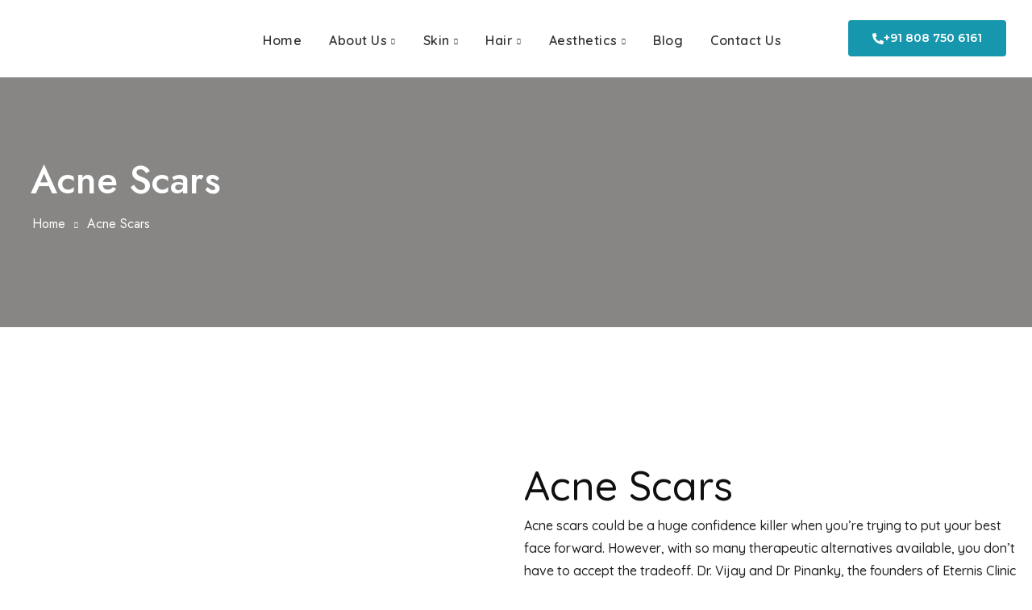

--- FILE ---
content_type: text/html; charset=UTF-8
request_url: https://eternisclinic.com/acne-scars/
body_size: 31565
content:
<!doctype html>
<html lang="en-US">

<head>
	<meta name="viewport" content="width=device-width, initial-scale=1">
	<meta name="format-detection" content="telephone=no">
	<meta name='robots' content='index, follow, max-image-preview:large, max-snippet:-1, max-video-preview:-1' />

	<!-- This site is optimized with the Yoast SEO plugin v23.8 - https://yoast.com/wordpress/plugins/seo/ -->
	<title>Acne Scare | Etirnis Clinic | Skin Hair &amp; Laser</title>
	<meta name="description" content="With Over a Decade of Experience in Dermatology Cosmetology, Ethernis Clinic is one of the Best Acne Scare Skin Clinic in Pune." />
	<link rel="canonical" href="https://eternisclinic.com/acne-scars/" />
	<meta property="og:locale" content="en_US" />
	<meta property="og:type" content="article" />
	<meta property="og:title" content="Acne Scare | Etirnis Clinic | Skin Hair &amp; Laser" />
	<meta property="og:description" content="With Over a Decade of Experience in Dermatology Cosmetology, Ethernis Clinic is one of the Best Acne Scare Skin Clinic in Pune." />
	<meta property="og:url" content="https://eternisclinic.com/acne-scars/" />
	<meta property="og:site_name" content="Eternis Clinic (Skin Hair &amp; Laser)" />
	<meta property="article:modified_time" content="2023-04-29T12:14:11+00:00" />
	<meta property="og:image" content="https://eternisclinic.com/wp-content/uploads/2022/04/acne-and-acne-scar-treatmet.png" />
	<meta property="og:image:width" content="1400" />
	<meta property="og:image:height" content="455" />
	<meta property="og:image:type" content="image/png" />
	<meta name="twitter:card" content="summary_large_image" />
	<meta name="twitter:label1" content="Est. reading time" />
	<meta name="twitter:data1" content="5 minutes" />
	<script type="application/ld+json" class="yoast-schema-graph">{"@context":"https://schema.org","@graph":[{"@type":"WebPage","@id":"https://eternisclinic.com/acne-scars/","url":"https://eternisclinic.com/acne-scars/","name":"Acne Scare | Etirnis Clinic | Skin Hair & Laser","isPartOf":{"@id":"https://eternisclinic.com/#website"},"primaryImageOfPage":{"@id":"https://eternisclinic.com/acne-scars/#primaryimage"},"image":{"@id":"https://eternisclinic.com/acne-scars/#primaryimage"},"thumbnailUrl":"https://eternisclinic.com/wp-content/uploads/2022/04/acne-and-acne-scar-treatmet.png","datePublished":"2022-04-12T09:13:31+00:00","dateModified":"2023-04-29T12:14:11+00:00","description":"With Over a Decade of Experience in Dermatology Cosmetology, Ethernis Clinic is one of the Best Acne Scare Skin Clinic in Pune.","breadcrumb":{"@id":"https://eternisclinic.com/acne-scars/#breadcrumb"},"inLanguage":"en-US","potentialAction":[{"@type":"ReadAction","target":["https://eternisclinic.com/acne-scars/"]}]},{"@type":"ImageObject","inLanguage":"en-US","@id":"https://eternisclinic.com/acne-scars/#primaryimage","url":"https://eternisclinic.com/wp-content/uploads/2022/04/acne-and-acne-scar-treatmet.png","contentUrl":"https://eternisclinic.com/wp-content/uploads/2022/04/acne-and-acne-scar-treatmet.png","width":1400,"height":455,"caption":"Flyer"},{"@type":"BreadcrumbList","@id":"https://eternisclinic.com/acne-scars/#breadcrumb","itemListElement":[{"@type":"ListItem","position":1,"name":"Home","item":"https://eternisclinic.com/"},{"@type":"ListItem","position":2,"name":"Acne Scars"}]},{"@type":"WebSite","@id":"https://eternisclinic.com/#website","url":"https://eternisclinic.com/","name":"Eternis Clinic (Skin Hair &amp; Laser)","description":"Experience the Care Your Skin Deserves","potentialAction":[{"@type":"SearchAction","target":{"@type":"EntryPoint","urlTemplate":"https://eternisclinic.com/?s={search_term_string}"},"query-input":{"@type":"PropertyValueSpecification","valueRequired":true,"valueName":"search_term_string"}}],"inLanguage":"en-US"}]}</script>
	<!-- / Yoast SEO plugin. -->


<link rel='dns-prefetch' href='//fonts.googleapis.com' />
<link rel='dns-prefetch' href='//eternisclinic.com' />
<link rel='preconnect' href='https://fonts.gstatic.com' crossorigin />
<link rel="alternate" type="application/rss+xml" title="Eternis Clinic (Skin Hair &amp; Laser) &raquo; Feed" href="https://eternisclinic.com/feed/" />
<link rel="alternate" type="application/rss+xml" title="Eternis Clinic (Skin Hair &amp; Laser) &raquo; Comments Feed" href="https://eternisclinic.com/comments/feed/" />
<script type="text/javascript">
/* <![CDATA[ */
window._wpemojiSettings = {"baseUrl":"https:\/\/s.w.org\/images\/core\/emoji\/15.0.3\/72x72\/","ext":".png","svgUrl":"https:\/\/s.w.org\/images\/core\/emoji\/15.0.3\/svg\/","svgExt":".svg","source":{"concatemoji":"https:\/\/eternisclinic.com\/wp-includes\/js\/wp-emoji-release.min.js?ver=6.6.4"}};
/*! This file is auto-generated */
!function(i,n){var o,s,e;function c(e){try{var t={supportTests:e,timestamp:(new Date).valueOf()};sessionStorage.setItem(o,JSON.stringify(t))}catch(e){}}function p(e,t,n){e.clearRect(0,0,e.canvas.width,e.canvas.height),e.fillText(t,0,0);var t=new Uint32Array(e.getImageData(0,0,e.canvas.width,e.canvas.height).data),r=(e.clearRect(0,0,e.canvas.width,e.canvas.height),e.fillText(n,0,0),new Uint32Array(e.getImageData(0,0,e.canvas.width,e.canvas.height).data));return t.every(function(e,t){return e===r[t]})}function u(e,t,n){switch(t){case"flag":return n(e,"\ud83c\udff3\ufe0f\u200d\u26a7\ufe0f","\ud83c\udff3\ufe0f\u200b\u26a7\ufe0f")?!1:!n(e,"\ud83c\uddfa\ud83c\uddf3","\ud83c\uddfa\u200b\ud83c\uddf3")&&!n(e,"\ud83c\udff4\udb40\udc67\udb40\udc62\udb40\udc65\udb40\udc6e\udb40\udc67\udb40\udc7f","\ud83c\udff4\u200b\udb40\udc67\u200b\udb40\udc62\u200b\udb40\udc65\u200b\udb40\udc6e\u200b\udb40\udc67\u200b\udb40\udc7f");case"emoji":return!n(e,"\ud83d\udc26\u200d\u2b1b","\ud83d\udc26\u200b\u2b1b")}return!1}function f(e,t,n){var r="undefined"!=typeof WorkerGlobalScope&&self instanceof WorkerGlobalScope?new OffscreenCanvas(300,150):i.createElement("canvas"),a=r.getContext("2d",{willReadFrequently:!0}),o=(a.textBaseline="top",a.font="600 32px Arial",{});return e.forEach(function(e){o[e]=t(a,e,n)}),o}function t(e){var t=i.createElement("script");t.src=e,t.defer=!0,i.head.appendChild(t)}"undefined"!=typeof Promise&&(o="wpEmojiSettingsSupports",s=["flag","emoji"],n.supports={everything:!0,everythingExceptFlag:!0},e=new Promise(function(e){i.addEventListener("DOMContentLoaded",e,{once:!0})}),new Promise(function(t){var n=function(){try{var e=JSON.parse(sessionStorage.getItem(o));if("object"==typeof e&&"number"==typeof e.timestamp&&(new Date).valueOf()<e.timestamp+604800&&"object"==typeof e.supportTests)return e.supportTests}catch(e){}return null}();if(!n){if("undefined"!=typeof Worker&&"undefined"!=typeof OffscreenCanvas&&"undefined"!=typeof URL&&URL.createObjectURL&&"undefined"!=typeof Blob)try{var e="postMessage("+f.toString()+"("+[JSON.stringify(s),u.toString(),p.toString()].join(",")+"));",r=new Blob([e],{type:"text/javascript"}),a=new Worker(URL.createObjectURL(r),{name:"wpTestEmojiSupports"});return void(a.onmessage=function(e){c(n=e.data),a.terminate(),t(n)})}catch(e){}c(n=f(s,u,p))}t(n)}).then(function(e){for(var t in e)n.supports[t]=e[t],n.supports.everything=n.supports.everything&&n.supports[t],"flag"!==t&&(n.supports.everythingExceptFlag=n.supports.everythingExceptFlag&&n.supports[t]);n.supports.everythingExceptFlag=n.supports.everythingExceptFlag&&!n.supports.flag,n.DOMReady=!1,n.readyCallback=function(){n.DOMReady=!0}}).then(function(){return e}).then(function(){var e;n.supports.everything||(n.readyCallback(),(e=n.source||{}).concatemoji?t(e.concatemoji):e.wpemoji&&e.twemoji&&(t(e.twemoji),t(e.wpemoji)))}))}((window,document),window._wpemojiSettings);
/* ]]> */
</script>

<style id='wp-emoji-styles-inline-css' type='text/css'>

	img.wp-smiley, img.emoji {
		display: inline !important;
		border: none !important;
		box-shadow: none !important;
		height: 1em !important;
		width: 1em !important;
		margin: 0 0.07em !important;
		vertical-align: -0.1em !important;
		background: none !important;
		padding: 0 !important;
	}
</style>
<link rel='stylesheet' id='radiantthemes-block-css' href='https://eternisclinic.com/wp-content/themes/cura/assets/css/radiantthemes-blocks.css?ver=1768453858' type='text/css' media='all' />
<style id='classic-theme-styles-inline-css' type='text/css'>
/*! This file is auto-generated */
.wp-block-button__link{color:#fff;background-color:#32373c;border-radius:9999px;box-shadow:none;text-decoration:none;padding:calc(.667em + 2px) calc(1.333em + 2px);font-size:1.125em}.wp-block-file__button{background:#32373c;color:#fff;text-decoration:none}
</style>
<style id='global-styles-inline-css' type='text/css'>
:root{--wp--preset--aspect-ratio--square: 1;--wp--preset--aspect-ratio--4-3: 4/3;--wp--preset--aspect-ratio--3-4: 3/4;--wp--preset--aspect-ratio--3-2: 3/2;--wp--preset--aspect-ratio--2-3: 2/3;--wp--preset--aspect-ratio--16-9: 16/9;--wp--preset--aspect-ratio--9-16: 9/16;--wp--preset--color--black: #000000;--wp--preset--color--cyan-bluish-gray: #abb8c3;--wp--preset--color--white: #ffffff;--wp--preset--color--pale-pink: #f78da7;--wp--preset--color--vivid-red: #cf2e2e;--wp--preset--color--luminous-vivid-orange: #ff6900;--wp--preset--color--luminous-vivid-amber: #fcb900;--wp--preset--color--light-green-cyan: #7bdcb5;--wp--preset--color--vivid-green-cyan: #00d084;--wp--preset--color--pale-cyan-blue: #8ed1fc;--wp--preset--color--vivid-cyan-blue: #0693e3;--wp--preset--color--vivid-purple: #9b51e0;--wp--preset--gradient--vivid-cyan-blue-to-vivid-purple: linear-gradient(135deg,rgba(6,147,227,1) 0%,rgb(155,81,224) 100%);--wp--preset--gradient--light-green-cyan-to-vivid-green-cyan: linear-gradient(135deg,rgb(122,220,180) 0%,rgb(0,208,130) 100%);--wp--preset--gradient--luminous-vivid-amber-to-luminous-vivid-orange: linear-gradient(135deg,rgba(252,185,0,1) 0%,rgba(255,105,0,1) 100%);--wp--preset--gradient--luminous-vivid-orange-to-vivid-red: linear-gradient(135deg,rgba(255,105,0,1) 0%,rgb(207,46,46) 100%);--wp--preset--gradient--very-light-gray-to-cyan-bluish-gray: linear-gradient(135deg,rgb(238,238,238) 0%,rgb(169,184,195) 100%);--wp--preset--gradient--cool-to-warm-spectrum: linear-gradient(135deg,rgb(74,234,220) 0%,rgb(151,120,209) 20%,rgb(207,42,186) 40%,rgb(238,44,130) 60%,rgb(251,105,98) 80%,rgb(254,248,76) 100%);--wp--preset--gradient--blush-light-purple: linear-gradient(135deg,rgb(255,206,236) 0%,rgb(152,150,240) 100%);--wp--preset--gradient--blush-bordeaux: linear-gradient(135deg,rgb(254,205,165) 0%,rgb(254,45,45) 50%,rgb(107,0,62) 100%);--wp--preset--gradient--luminous-dusk: linear-gradient(135deg,rgb(255,203,112) 0%,rgb(199,81,192) 50%,rgb(65,88,208) 100%);--wp--preset--gradient--pale-ocean: linear-gradient(135deg,rgb(255,245,203) 0%,rgb(182,227,212) 50%,rgb(51,167,181) 100%);--wp--preset--gradient--electric-grass: linear-gradient(135deg,rgb(202,248,128) 0%,rgb(113,206,126) 100%);--wp--preset--gradient--midnight: linear-gradient(135deg,rgb(2,3,129) 0%,rgb(40,116,252) 100%);--wp--preset--font-size--small: 13px;--wp--preset--font-size--medium: 20px;--wp--preset--font-size--large: 36px;--wp--preset--font-size--x-large: 42px;--wp--preset--spacing--20: 0.44rem;--wp--preset--spacing--30: 0.67rem;--wp--preset--spacing--40: 1rem;--wp--preset--spacing--50: 1.5rem;--wp--preset--spacing--60: 2.25rem;--wp--preset--spacing--70: 3.38rem;--wp--preset--spacing--80: 5.06rem;--wp--preset--shadow--natural: 6px 6px 9px rgba(0, 0, 0, 0.2);--wp--preset--shadow--deep: 12px 12px 50px rgba(0, 0, 0, 0.4);--wp--preset--shadow--sharp: 6px 6px 0px rgba(0, 0, 0, 0.2);--wp--preset--shadow--outlined: 6px 6px 0px -3px rgba(255, 255, 255, 1), 6px 6px rgba(0, 0, 0, 1);--wp--preset--shadow--crisp: 6px 6px 0px rgba(0, 0, 0, 1);}:where(.is-layout-flex){gap: 0.5em;}:where(.is-layout-grid){gap: 0.5em;}body .is-layout-flex{display: flex;}.is-layout-flex{flex-wrap: wrap;align-items: center;}.is-layout-flex > :is(*, div){margin: 0;}body .is-layout-grid{display: grid;}.is-layout-grid > :is(*, div){margin: 0;}:where(.wp-block-columns.is-layout-flex){gap: 2em;}:where(.wp-block-columns.is-layout-grid){gap: 2em;}:where(.wp-block-post-template.is-layout-flex){gap: 1.25em;}:where(.wp-block-post-template.is-layout-grid){gap: 1.25em;}.has-black-color{color: var(--wp--preset--color--black) !important;}.has-cyan-bluish-gray-color{color: var(--wp--preset--color--cyan-bluish-gray) !important;}.has-white-color{color: var(--wp--preset--color--white) !important;}.has-pale-pink-color{color: var(--wp--preset--color--pale-pink) !important;}.has-vivid-red-color{color: var(--wp--preset--color--vivid-red) !important;}.has-luminous-vivid-orange-color{color: var(--wp--preset--color--luminous-vivid-orange) !important;}.has-luminous-vivid-amber-color{color: var(--wp--preset--color--luminous-vivid-amber) !important;}.has-light-green-cyan-color{color: var(--wp--preset--color--light-green-cyan) !important;}.has-vivid-green-cyan-color{color: var(--wp--preset--color--vivid-green-cyan) !important;}.has-pale-cyan-blue-color{color: var(--wp--preset--color--pale-cyan-blue) !important;}.has-vivid-cyan-blue-color{color: var(--wp--preset--color--vivid-cyan-blue) !important;}.has-vivid-purple-color{color: var(--wp--preset--color--vivid-purple) !important;}.has-black-background-color{background-color: var(--wp--preset--color--black) !important;}.has-cyan-bluish-gray-background-color{background-color: var(--wp--preset--color--cyan-bluish-gray) !important;}.has-white-background-color{background-color: var(--wp--preset--color--white) !important;}.has-pale-pink-background-color{background-color: var(--wp--preset--color--pale-pink) !important;}.has-vivid-red-background-color{background-color: var(--wp--preset--color--vivid-red) !important;}.has-luminous-vivid-orange-background-color{background-color: var(--wp--preset--color--luminous-vivid-orange) !important;}.has-luminous-vivid-amber-background-color{background-color: var(--wp--preset--color--luminous-vivid-amber) !important;}.has-light-green-cyan-background-color{background-color: var(--wp--preset--color--light-green-cyan) !important;}.has-vivid-green-cyan-background-color{background-color: var(--wp--preset--color--vivid-green-cyan) !important;}.has-pale-cyan-blue-background-color{background-color: var(--wp--preset--color--pale-cyan-blue) !important;}.has-vivid-cyan-blue-background-color{background-color: var(--wp--preset--color--vivid-cyan-blue) !important;}.has-vivid-purple-background-color{background-color: var(--wp--preset--color--vivid-purple) !important;}.has-black-border-color{border-color: var(--wp--preset--color--black) !important;}.has-cyan-bluish-gray-border-color{border-color: var(--wp--preset--color--cyan-bluish-gray) !important;}.has-white-border-color{border-color: var(--wp--preset--color--white) !important;}.has-pale-pink-border-color{border-color: var(--wp--preset--color--pale-pink) !important;}.has-vivid-red-border-color{border-color: var(--wp--preset--color--vivid-red) !important;}.has-luminous-vivid-orange-border-color{border-color: var(--wp--preset--color--luminous-vivid-orange) !important;}.has-luminous-vivid-amber-border-color{border-color: var(--wp--preset--color--luminous-vivid-amber) !important;}.has-light-green-cyan-border-color{border-color: var(--wp--preset--color--light-green-cyan) !important;}.has-vivid-green-cyan-border-color{border-color: var(--wp--preset--color--vivid-green-cyan) !important;}.has-pale-cyan-blue-border-color{border-color: var(--wp--preset--color--pale-cyan-blue) !important;}.has-vivid-cyan-blue-border-color{border-color: var(--wp--preset--color--vivid-cyan-blue) !important;}.has-vivid-purple-border-color{border-color: var(--wp--preset--color--vivid-purple) !important;}.has-vivid-cyan-blue-to-vivid-purple-gradient-background{background: var(--wp--preset--gradient--vivid-cyan-blue-to-vivid-purple) !important;}.has-light-green-cyan-to-vivid-green-cyan-gradient-background{background: var(--wp--preset--gradient--light-green-cyan-to-vivid-green-cyan) !important;}.has-luminous-vivid-amber-to-luminous-vivid-orange-gradient-background{background: var(--wp--preset--gradient--luminous-vivid-amber-to-luminous-vivid-orange) !important;}.has-luminous-vivid-orange-to-vivid-red-gradient-background{background: var(--wp--preset--gradient--luminous-vivid-orange-to-vivid-red) !important;}.has-very-light-gray-to-cyan-bluish-gray-gradient-background{background: var(--wp--preset--gradient--very-light-gray-to-cyan-bluish-gray) !important;}.has-cool-to-warm-spectrum-gradient-background{background: var(--wp--preset--gradient--cool-to-warm-spectrum) !important;}.has-blush-light-purple-gradient-background{background: var(--wp--preset--gradient--blush-light-purple) !important;}.has-blush-bordeaux-gradient-background{background: var(--wp--preset--gradient--blush-bordeaux) !important;}.has-luminous-dusk-gradient-background{background: var(--wp--preset--gradient--luminous-dusk) !important;}.has-pale-ocean-gradient-background{background: var(--wp--preset--gradient--pale-ocean) !important;}.has-electric-grass-gradient-background{background: var(--wp--preset--gradient--electric-grass) !important;}.has-midnight-gradient-background{background: var(--wp--preset--gradient--midnight) !important;}.has-small-font-size{font-size: var(--wp--preset--font-size--small) !important;}.has-medium-font-size{font-size: var(--wp--preset--font-size--medium) !important;}.has-large-font-size{font-size: var(--wp--preset--font-size--large) !important;}.has-x-large-font-size{font-size: var(--wp--preset--font-size--x-large) !important;}
:where(.wp-block-post-template.is-layout-flex){gap: 1.25em;}:where(.wp-block-post-template.is-layout-grid){gap: 1.25em;}
:where(.wp-block-columns.is-layout-flex){gap: 2em;}:where(.wp-block-columns.is-layout-grid){gap: 2em;}
:root :where(.wp-block-pullquote){font-size: 1.5em;line-height: 1.6;}
</style>
<link rel='stylesheet' id='chaty-front-css-css' href='https://eternisclinic.com/wp-content/plugins/chaty/css/chaty-front.min.css?ver=3.3.11651314837' type='text/css' media='all' />
<link rel='stylesheet' id='contact-form-7-css' href='https://eternisclinic.com/wp-content/plugins/contact-form-7/includes/css/styles.css?ver=6.0' type='text/css' media='all' />
<link rel='stylesheet' id='radiantthemes-all-css' href='https://eternisclinic.com/wp-content/themes/cura/assets/css/radiantthemes-all.min.css?ver=1768453858' type='text/css' media='all' />
<link rel='stylesheet' id='radiantthemes-swiper-css' href='https://eternisclinic.com/wp-content/themes/cura/assets/css/swiper.min.css?ver=1768453858' type='text/css' media='all' />
<link rel='stylesheet' id='radiantthemes-custom-css' href='https://eternisclinic.com/wp-content/themes/cura/assets/css/radiantthemes-custom.css?ver=1768453858' type='text/css' media='all' />
<link rel='stylesheet' id='radiantthemes-typekit-google-fonts-css' href='//fonts.googleapis.com/css?family=Jost%3A400%2C500%2C600&#038;ver=1.0.0' type='text/css' media='all' />
<link rel='stylesheet' id='radiantthemes-style-css' href='https://eternisclinic.com/wp-content/themes/cura/style.css?ver=1768453858' type='text/css' media='all' />
<link rel='stylesheet' id='radiantthemes-user-custom-css' href='https://eternisclinic.com/wp-content/themes/cura/assets/css/radiantthemes-user-custom.css?ver=1768453858' type='text/css' media='all' />
<link rel='stylesheet' id='radiantthemes-dynamic-css' href='https://eternisclinic.com/wp-content/themes/cura/assets/css/radiantthemes-dynamic.css?ver=1768453858' type='text/css' media='all' />
<link rel='stylesheet' id='rt-team-css-css' href='https://eternisclinic.com/wp-content/plugins/tlp-team/assets/css/tlpteam.css?ver=4.4.3' type='text/css' media='all' />
<link rel='stylesheet' id='tlp-el-team-css-css' href='https://eternisclinic.com/wp-content/plugins/tlp-team/assets/css/tlp-el-team.min.css?ver=4.4.3' type='text/css' media='all' />
<link rel='stylesheet' id='elementor-frontend-css' href='https://eternisclinic.com/wp-content/plugins/elementor/assets/css/frontend.min.css?ver=3.25.4' type='text/css' media='all' />
<link rel='stylesheet' id='swiper-css' href='https://eternisclinic.com/wp-content/plugins/elementor/assets/lib/swiper/v8/css/swiper.min.css?ver=8.4.5' type='text/css' media='all' />
<link rel='stylesheet' id='e-swiper-css' href='https://eternisclinic.com/wp-content/plugins/elementor/assets/css/conditionals/e-swiper.min.css?ver=3.25.4' type='text/css' media='all' />
<link rel='stylesheet' id='elementor-post-277-css' href='https://eternisclinic.com/wp-content/uploads/elementor/css/post-277.css?ver=1730874591' type='text/css' media='all' />
<link rel='stylesheet' id='radiantthemes-addons-core-css' href='https://eternisclinic.com/wp-content/plugins/radiantthemes-addons/assets/css/radiantthemes-addons-core.css?ver=1768453858' type='text/css' media='all' />
<link rel='stylesheet' id='radiantthemes-custom-fonts-css' href='https://eternisclinic.com/wp-content/plugins/radiantthemes-addons/assets/css/radiantthemes-custom-fonts.css?ver=1768453858' type='text/css' media='all' />
<link rel='stylesheet' id='radiantthemes-addons-custom-css' href='https://eternisclinic.com/wp-content/plugins/radiantthemes-addons/assets/css/radiantthemes-addons-custom.css?ver=1768453858' type='text/css' media='all' />
<link rel='stylesheet' id='font-awesome-5-all-css' href='https://eternisclinic.com/wp-content/plugins/elementor/assets/lib/font-awesome/css/all.min.css?ver=3.25.4' type='text/css' media='all' />
<link rel='stylesheet' id='font-awesome-4-shim-css' href='https://eternisclinic.com/wp-content/plugins/elementor/assets/lib/font-awesome/css/v4-shims.min.css?ver=3.25.4' type='text/css' media='all' />
<link rel='stylesheet' id='widget-image-css' href='https://eternisclinic.com/wp-content/plugins/elementor/assets/css/widget-image.min.css?ver=3.25.4' type='text/css' media='all' />
<link rel='stylesheet' id='widget-heading-css' href='https://eternisclinic.com/wp-content/plugins/elementor/assets/css/widget-heading.min.css?ver=3.25.4' type='text/css' media='all' />
<link rel='stylesheet' id='widget-text-editor-css' href='https://eternisclinic.com/wp-content/plugins/elementor/assets/css/widget-text-editor.min.css?ver=3.25.4' type='text/css' media='all' />
<link rel='stylesheet' id='widget-accordion-css' href='https://eternisclinic.com/wp-content/plugins/elementor/assets/css/widget-accordion.min.css?ver=3.25.4' type='text/css' media='all' />
<link rel='stylesheet' id='elementor-post-50044-css' href='https://eternisclinic.com/wp-content/uploads/elementor/css/post-50044.css?ver=1730887833' type='text/css' media='all' />
<link rel="preload" as="style" href="https://fonts.googleapis.com/css?family=Quicksand:500%7CJost:500&#038;display=swap&#038;ver=1718270329" /><link rel="stylesheet" href="https://fonts.googleapis.com/css?family=Quicksand:500%7CJost:500&#038;display=swap&#038;ver=1718270329" media="print" onload="this.media='all'"><noscript><link rel="stylesheet" href="https://fonts.googleapis.com/css?family=Quicksand:500%7CJost:500&#038;display=swap&#038;ver=1718270329" /></noscript><link rel='stylesheet' id='google-fonts-1-css' href='https://fonts.googleapis.com/css?family=Roboto%3A100%2C100italic%2C200%2C200italic%2C300%2C300italic%2C400%2C400italic%2C500%2C500italic%2C600%2C600italic%2C700%2C700italic%2C800%2C800italic%2C900%2C900italic%7CRoboto+Slab%3A100%2C100italic%2C200%2C200italic%2C300%2C300italic%2C400%2C400italic%2C500%2C500italic%2C600%2C600italic%2C700%2C700italic%2C800%2C800italic%2C900%2C900italic&#038;display=auto&#038;ver=6.6.4' type='text/css' media='all' />
<link rel="preconnect" href="https://fonts.gstatic.com/" crossorigin><script type="text/javascript" src="https://eternisclinic.com/wp-includes/js/jquery/jquery.min.js?ver=3.7.1" id="jquery-core-js"></script>
<script type="text/javascript" src="https://eternisclinic.com/wp-includes/js/jquery/jquery-migrate.min.js?ver=3.4.1" id="jquery-migrate-js"></script>
<script type="text/javascript" id="wpm-6310-ajax-script-js-extra">
/* <![CDATA[ */
var my_ajax_object = {"ajax_url":"https:\/\/eternisclinic.com\/wp-admin\/admin-ajax.php"};
/* ]]> */
</script>
<script type="text/javascript" src="https://eternisclinic.com/wp-content/plugins/team-showcase-supreme/assets/js/ajaxdata.js?ver=6.6.4" id="wpm-6310-ajax-script-js"></script>
<script type="text/javascript" src="https://eternisclinic.com/wp-content/plugins/elementor/assets/lib/font-awesome/js/v4-shims.min.js?ver=3.25.4" id="font-awesome-4-shim-js"></script>
<link rel="https://api.w.org/" href="https://eternisclinic.com/wp-json/" /><link rel="alternate" title="JSON" type="application/json" href="https://eternisclinic.com/wp-json/wp/v2/pages/50044" /><link rel="EditURI" type="application/rsd+xml" title="RSD" href="https://eternisclinic.com/xmlrpc.php?rsd" />
<meta name="generator" content="WordPress 6.6.4" />
<link rel='shortlink' href='https://eternisclinic.com/?p=50044' />
<link rel="alternate" title="oEmbed (JSON)" type="application/json+oembed" href="https://eternisclinic.com/wp-json/oembed/1.0/embed?url=https%3A%2F%2Feternisclinic.com%2Facne-scars%2F" />
<link rel="alternate" title="oEmbed (XML)" type="text/xml+oembed" href="https://eternisclinic.com/wp-json/oembed/1.0/embed?url=https%3A%2F%2Feternisclinic.com%2Facne-scars%2F&#038;format=xml" />
<meta name="generator" content="Redux 4.5.0" /><meta name="generator" content="Elementor 3.25.4; features: e_font_icon_svg, additional_custom_breakpoints, e_optimized_control_loading; settings: css_print_method-external, google_font-enabled, font_display-auto">
			<style>
				.e-con.e-parent:nth-of-type(n+4):not(.e-lazyloaded):not(.e-no-lazyload),
				.e-con.e-parent:nth-of-type(n+4):not(.e-lazyloaded):not(.e-no-lazyload) * {
					background-image: none !important;
				}
				@media screen and (max-height: 1024px) {
					.e-con.e-parent:nth-of-type(n+3):not(.e-lazyloaded):not(.e-no-lazyload),
					.e-con.e-parent:nth-of-type(n+3):not(.e-lazyloaded):not(.e-no-lazyload) * {
						background-image: none !important;
					}
				}
				@media screen and (max-height: 640px) {
					.e-con.e-parent:nth-of-type(n+2):not(.e-lazyloaded):not(.e-no-lazyload),
					.e-con.e-parent:nth-of-type(n+2):not(.e-lazyloaded):not(.e-no-lazyload) * {
						background-image: none !important;
					}
				}
			</style>
			<noscript><style>.lazyload[data-src]{display:none !important;}</style></noscript><style>.lazyload{background-image:none !important;}.lazyload:before{background-image:none !important;}</style><link rel="icon" href="https://eternisclinic.com/wp-content/uploads/2022/04/favcion-150x150.png" sizes="32x32" />
<link rel="icon" href="https://eternisclinic.com/wp-content/uploads/2022/04/favcion.png" sizes="192x192" />
<link rel="apple-touch-icon" href="https://eternisclinic.com/wp-content/uploads/2022/04/favcion.png" />
<meta name="msapplication-TileImage" content="https://eternisclinic.com/wp-content/uploads/2022/04/favcion.png" />
		<style type="text/css" id="wp-custom-css">
			.elementor-31539 .elementor-element.elementor-element-5ae08c9 #rt-mainMenu nav > ul > li > ul > li > a, #rt-mainMenu nav > ul > li > ul > li > ul > li > a, #rt-mainMenu nav > ul > li > ul > li > ul > li > ul > li > a, #rt-mainMenu nav > ul > li > ul > li > ul > li > ul > li ul li a, #rt-mainMenu nav > ul > li > ul > li > ul > li > ul > li ul li > ul > li > a, #rt-mainMenu nav > ul > li .rt-dropdown-submenu > ul.rt-dropdown-menu > li a {
    font-family: "Quicksand", Sans-serif;
    font-size: 15px;
    font-weight: 500;
    /* line-height: 27px; */
    /* letter-spacing: 0.6px; */
}		</style>
		<style id="cura_theme_option-dynamic-css" title="dynamic-css" class="redux-options-output">body{background-color:#ffffff;}body{font-family:Quicksand;line-height:28px;font-weight:500;color:#212121;font-size:16px;}h1{font-family:Quicksand;line-height:60px;font-weight:500;font-style:normal;color:#101010;font-size:50px;}h2{font-family:Quicksand;line-height:50px;font-weight:500;font-style:normal;color:#101010;font-size:40px;}h3{font-family:Quicksand;line-height:42px;font-weight:500;font-style:normal;color:#101010;font-size:32px;}h4{font-family:Quicksand;line-height:35px;font-weight:500;font-style:normal;color:#101010;font-size:25px;}h5{font-family:Quicksand;line-height:32px;font-weight:500;font-style:normal;color:#101010;font-size:22px;}h6{font-family:Quicksand;text-transform:capitalize;line-height:32px;font-weight:500;font-style:normal;color:#101010;font-size:18px;}.wraper_inner_banner{background-color:#878685;background-repeat:no-repeat;background-position:center center;background-image:url('https://eternisclinic.com/wp-content/uploads/2022/04/Bg.jpg.webp');background-size:cover;}.wraper_inner_banner_main{border-bottom-color:rgba(255,255,255,0.01);}.wraper_inner_banner_main > .container{padding-top:195px;padding-bottom:10px;}.inner_banner_main .title{font-family:Jost;line-height:58px;font-weight:500;font-style:normal;color:#ffffff;font-size:48px;}.inner_banner_main .subtitle{font-family:Jost;line-height:36px;font-weight:normal;font-style:normal;color:#101010;font-size:36px;}.inner_banner_breadcrumb #crumbs, .inner_banner_breadcrumb #crumbs a{font-family:Jost;line-height:28px;font-weight:normal;font-style:normal;color:#ffffff;font-size:16px;}.wraper_inner_banner_breadcrumb > .container{padding-top:0px;padding-bottom:113px;}.radiantthemes-button > .radiantthemes-button-main, .gdpr-notice .btn, .shop_single > .summary form.cart .button, .shop_single #review_form #respond input[type=submit], .woocommerce button.button[name=apply_coupon], .woocommerce button.button[name=update_cart], .woocommerce button.button[name=update_cart]:disabled, .woocommerce-cart .wc-proceed-to-checkout a.checkout-button, .woocommerce form.checkout_coupon .form-row .button, .woocommerce #payment #place_order, .woocommerce .return-to-shop .button, .woocommerce form .form-row input.button, .woocommerce table.shop_table.wishlist_table > tbody > tr > td.product-add-to-cart a, .widget-area > .widget.widget_price_filter .button, .post.style-default .entry-main .entry-extra .entry-extra-item .post-read-more .btn span, .page.style-default .entry-main .entry-extra .entry-extra-item .post-read-more .btn span, .tribe_events.style-default .entry-main .entry-extra .entry-extra-item .post-read-more .btn span, .testimonial.style-default .entry-main .entry-extra .entry-extra-item .post-read-more .btn span, .team.style-default .entry-main .entry-extra .entry-extra-item .post-read-more .btn span, .portfolio.style-default .entry-main .entry-extra .entry-extra-item .post-read-more .btn span, .case-studies.style-default .entry-main .entry-extra .entry-extra-item .post-read-more .btn span, .client.style-default .entry-main .entry-extra .entry-extra-item .post-read-more .btn span, .product.style-default .entry-main .entry-extra .entry-extra-item .post-read-more .btn span, .post.style-default .entry-main .entry-extra .entry-extra-item .post-read-more .btn:before, .page.style-default .entry-main .entry-extra .entry-extra-item .post-read-more .btn:before, .tribe_events.style-default .entry-main .entry-extra .entry-extra-item .post-read-more .btn:before, .testimonial.style-default .entry-main .entry-extra .entry-extra-item .post-read-more .btn:before, .team.style-default .entry-main .entry-extra .entry-extra-item .post-read-more .btn:before, .portfolio.style-default .entry-main .entry-extra .entry-extra-item .post-read-more .btn:before, .case-studies.style-default .entry-main .entry-extra .entry-extra-item .post-read-more .btn:before, .client.style-default .entry-main .entry-extra .entry-extra-item .post-read-more .btn:before, .product.style-default .entry-main .entry-extra .entry-extra-item .post-read-more .btn:before, .comments-area .comment-form > p button[type=submit], .comments-area .comment-form > p button[type=reset], .wraper_error_main.style-one .error_main .btn, .wraper_error_main.style-two .error_main .btn, .wraper_error_main.style-three .error_main_item .btn, .wraper_error_main.style-four .error_main .btn{padding-top:12px;padding-right:33px;padding-bottom:12px;padding-left:33px;}.radiantthemes-button > .radiantthemes-button-main, .gdpr-notice .btn, .shop_single > .summary form.cart .button, .shop_single #review_form #respond input[type=submit], .woocommerce button.button[name=apply_coupon], .woocommerce button.button[name=update_cart], .woocommerce button.button[name=update_cart]:disabled, .woocommerce-cart .wc-proceed-to-checkout a.checkout-button, .woocommerce form.checkout_coupon .form-row .button, .woocommerce #payment #place_order, .woocommerce .return-to-shop .button, .woocommerce form .form-row input.button, .woocommerce table.shop_table.wishlist_table > tbody > tr > td.product-add-to-cart a, .widget-area > .widget.widget_price_filter .button, .post.style-default .entry-main .entry-extra .entry-extra-item .post-read-more .btn span, .page.style-default .entry-main .entry-extra .entry-extra-item .post-read-more .btn span, .tribe_events.style-default .entry-main .entry-extra .entry-extra-item .post-read-more .btn span, .testimonial.style-default .entry-main .entry-extra .entry-extra-item .post-read-more .btn span, .team.style-default .entry-main .entry-extra .entry-extra-item .post-read-more .btn span, .portfolio.style-default .entry-main .entry-extra .entry-extra-item .post-read-more .btn span, .case-studies.style-default .entry-main .entry-extra .entry-extra-item .post-read-more .btn span, .client.style-default .entry-main .entry-extra .entry-extra-item .post-read-more .btn span, .product.style-default .entry-main .entry-extra .entry-extra-item .post-read-more .btn span, .comments-area .comment-form > p button[type=submit], .comments-area .comment-form > p button[type=reset], .wraper_error_main.style-one .error_main .btn, .wraper_error_main.style-two .error_main .btn, .wraper_error_main.style-three .error_main_item .btn, .wraper_error_main.style-four .error_main .btn{border-top:0px solid #1797ad;border-bottom:0px solid #1797ad;border-left:0px solid #1797ad;border-right:0px solid #1797ad;} .radiantthemes-button > .radiantthemes-button-main:hover, .gdpr-notice .btn:hover, .shop_single > .summary form.cart .button:hover, .shop_single #review_form #respond input[type=submit]:hover, .woocommerce button.button[name=apply_coupon]:hover, .woocommerce button.button[name=update_cart]:hover, .woocommerce-cart .wc-proceed-to-checkout a.checkout-button:hover, .woocommerce form.checkout_coupon .form-row .button:hover, .woocommerce #payment #place_order:hover, .woocommerce .return-to-shop .button:hover, .woocommerce form .form-row input.button:hover, .woocommerce table.shop_table.wishlist_table > tbody > tr > td.product-add-to-cart a:hover, .widget-area > .widget.widget_price_filter .button:hover, .post.style-default .entry-main .entry-extra .entry-extra-item .post-read-more .btn:before, .page.style-default .entry-main .entry-extra .entry-extra-item .post-read-more .btn:before, .tribe_events.style-default .entry-main .entry-extra .entry-extra-item .post-read-more .btn:before, .testimonial.style-default .entry-main .entry-extra .entry-extra-item .post-read-more .btn:before, .team.style-default .entry-main .entry-extra .entry-extra-item .post-read-more .btn:before, .portfolio.style-default .entry-main .entry-extra .entry-extra-item .post-read-more .btn:before, .case-studies.style-default .entry-main .entry-extra .entry-extra-item .post-read-more .btn:before, .client.style-default .entry-main .entry-extra .entry-extra-item .post-read-more .btn:before, .product.style-default .entry-main .entry-extra .entry-extra-item .post-read-more .btn:before, .comments-area .comment-form > p button[type=submit]:hover, .comments-area .comment-form > p button[type=reset]:hover, .wraper_error_main.style-one .error_main .btn:hover, .wraper_error_main.style-two .error_main .btn:hover, .wraper_error_main.style-three .error_main_item .btn:hover, .wraper_error_main.style-four .error_main .btn:hover{border-top:0px solid #1797ad;border-bottom:0px solid #1797ad;border-left:0px solid #1797ad;border-right:0px solid #1797ad;}.radiantthemes-button > .radiantthemes-button-main, .gdpr-notice .btn, .shop_single > .summary form.cart .button, .shop_single #review_form #respond input[type=submit], .woocommerce button.button[name=apply_coupon], .woocommerce button.button[name=update_cart], .woocommerce button.button[name=update_cart]:disabled, .woocommerce-cart .wc-proceed-to-checkout a.checkout-button, .woocommerce form.checkout_coupon .form-row .button, .woocommerce #payment #place_order, .woocommerce .return-to-shop .button, .woocommerce form .form-row input.button, .woocommerce table.shop_table.wishlist_table > tbody > tr > td.product-add-to-cart a, .widget-area > .widget.widget_price_filter .button, .post.style-default .entry-main .entry-extra .entry-extra-item .post-read-more .btn, .page.style-default .entry-main .entry-extra .entry-extra-item .post-read-more .btn, .tribe_events.style-default .entry-main .entry-extra .entry-extra-item .post-read-more .btn, .testimonial.style-default .entry-main .entry-extra .entry-extra-item .post-read-more .btn, .team.style-default .entry-main .entry-extra .entry-extra-item .post-read-more .btn, .portfolio.style-default .entry-main .entry-extra .entry-extra-item .post-read-more .btn, .case-studies.style-default .entry-main .entry-extra .entry-extra-item .post-read-more .btn, .client.style-default .entry-main .entry-extra .entry-extra-item .post-read-more .btn, .product.style-default .entry-main .entry-extra .entry-extra-item .post-read-more .btn, .comments-area .comment-form > p button[type=submit], .comments-area .comment-form > p button[type=reset], .wraper_error_main.style-one .error_main .btn, .wraper_error_main.style-two .error_main .btn, .wraper_error_main.style-three .error_main_item .btn, .wraper_error_main.style-four .error_main .btn{box-shadow:5px 5px 5px 1px #dddddd;-webkit-box-shadow:5px 5px 5px 1px #dddddd;-moz-box-shadow:5px 5px 5px 1px #dddddd;-o-box-shadow:5px 5px 5px 1px #dddddd;}.radiantthemes-button > .radiantthemes-button-main, .gdpr-notice .btn, .shop_single > .summary form.cart .button, .shop_single #review_form #respond input[type=submit], .woocommerce button.button[name=apply_coupon], .woocommerce button.button[name=update_cart], .woocommerce button.button[name=update_cart]:disabled, .woocommerce-cart .wc-proceed-to-checkout a.checkout-button, .woocommerce form.checkout_coupon .form-row .button, .woocommerce #payment #place_order, .woocommerce .return-to-shop .button, .woocommerce form .form-row input.button, .woocommerce table.shop_table.wishlist_table > tbody > tr > td.product-add-to-cart a, .widget-area > .widget.widget_price_filter .button, .post.style-default .entry-main .entry-extra .entry-extra-item .post-read-more .btn, .page.style-default .entry-main .entry-extra .entry-extra-item .post-read-more .btn, .tribe_events.style-default .entry-main .entry-extra .entry-extra-item .post-read-more .btn, .testimonial.style-default .entry-main .entry-extra .entry-extra-item .post-read-more .btn, .team.style-default .entry-main .entry-extra .entry-extra-item .post-read-more .btn, .portfolio.style-default .entry-main .entry-extra .entry-extra-item .post-read-more .btn, .case-studies.style-default .entry-main .entry-extra .entry-extra-item .post-read-more .btn, .client.style-default .entry-main .entry-extra .entry-extra-item .post-read-more .btn, .product.style-default .entry-main .entry-extra .entry-extra-item .post-read-more .btn, .comments-area .comment-form > p button[type=submit], .comments-area .comment-form > p button[type=reset], .wraper_error_main.style-one .error_main .btn, .wraper_error_main.style-two .error_main .btn, .wraper_error_main.style-three .error_main_item .btn, .wraper_error_main.style-four .error_main .btn{font-family:Jost;text-transform:capitalize;line-height:27px;font-weight:500;font-style:normal;color:#ffffff;font-size:17px;}.radiantthemes-button > .radiantthemes-button-main:hover, .gdpr-notice .btn:hover, .shop_single > .summary form.cart .button:hover, .shop_single #review_form #respond input[type=submit]:hover, .woocommerce button.button[name=apply_coupon]:hover, .woocommerce button.button[name=update_cart]:hover, .woocommerce-cart .wc-proceed-to-checkout a.checkout-button:hover, .woocommerce form.checkout_coupon .form-row .button:hover, .woocommerce #payment #place_order:hover, .woocommerce .return-to-shop .button:hover, .woocommerce form .form-row input.button:hover, .woocommerce table.shop_table.wishlist_table > tbody > tr > td.product-add-to-cart a:hover, .widget-area > .widget.widget_price_filter .button:hover, .post.style-default .entry-main .entry-extra .entry-extra-item .post-read-more .btn:before, .page.style-default .entry-main .entry-extra .entry-extra-item .post-read-more .btn:before, .tribe_events.style-default .entry-main .entry-extra .entry-extra-item .post-read-more .btn:before, .testimonial.style-default .entry-main .entry-extra .entry-extra-item .post-read-more .btn:before, .team.style-default .entry-main .entry-extra .entry-extra-item .post-read-more .btn:before, .portfolio.style-default .entry-main .entry-extra .entry-extra-item .post-read-more .btn:before, .case-studies.style-default .entry-main .entry-extra .entry-extra-item .post-read-more .btn:before, .client.style-default .entry-main .entry-extra .entry-extra-item .post-read-more .btn:before, .product.style-default .entry-main .entry-extra .entry-extra-item .post-read-more .btn:before, .comments-area .comment-form > p button[type=submit]:hover, .comments-area .comment-form > p button[type=reset]:hover, .wraper_error_main.style-one .error_main .btn:hover, .wraper_error_main.style-two .error_main .btn:hover, .wraper_error_main.style-three .error_main_item .btn:hover, .wraper_error_main.style-four .error_main .btn:hover{color:#ffffff;}.radiantthemes-button > .radiantthemes-button-main i{color:#ffffff;}.radiantthemes-button > .radiantthemes-button-main:hover i{color:#ffffff;}.wraper_maintenance_main.style-one{background-color:#ffffff;background-repeat:no-repeat;background-attachment:scroll;background-position:center center;background-image:url('https://eternisclinic.com/wp-content/themes/cura/assets/images/Maintenance-More-Style-One-Image.png.webp');background-size:cover;}.wraper_comingsoon_main.style-one{background-color:#f7f7f7;background-position:center center;background-size:cover;}</style>  <meta name="keywords" content="Hair Treatments in kothrud, skin allergies Treatment in kothrud, skin specialist in kothrud, skin specialist pune">
  
	
	<!-- Global site tag (gtag.js) - Google Analytics -->
<script async src="https://www.googletagmanager.com/gtag/js?id=G-6E84BDPTQK"></script>
<script>
  window.dataLayer = window.dataLayer || [];
  function gtag(){dataLayer.push(arguments);}
  gtag('js', new Date());

  gtag('config', 'G-6E84BDPTQK');
</script>
	
</head>

<body class="page-template-default page page-id-50044 wp-embed-responsive radiantthemes radiantthemes-cura elementor-default elementor-kit-277 elementor-page elementor-page-50044">
	
	
	<!-- overlay -->
	<div class="overlay"></div>
	<!-- overlay -->

	<!-- scrollup -->
			<!-- scrollup -->
		<div class="radiantthemes-website-layout full-width body-inner"><header id="header" class="rt-dark rt-submenu-light"><div class="rt-header-inner">		<div data-elementor-type="section" data-elementor-id="31539" class="elementor elementor-31539">
						<footer class="elementor-section elementor-top-section elementor-element elementor-element-5c39c33 elementor-section-stretched elementor-section-boxed elementor-section-height-default elementor-section-height-default" data-id="5c39c33" data-element_type="section" data-settings="{&quot;background_background&quot;:&quot;classic&quot;,&quot;stretch_section&quot;:&quot;section-stretched&quot;}">
						<div class="elementor-container elementor-column-gap-default">
					<div class="elementor-column elementor-col-100 elementor-top-column elementor-element elementor-element-2040b02" data-id="2040b02" data-element_type="column">
			<div class="elementor-widget-wrap elementor-element-populated">
						<section class="elementor-section elementor-inner-section elementor-element elementor-element-d8be3b4 elementor-section-content-middle elementor-section-boxed elementor-section-height-default elementor-section-height-default" data-id="d8be3b4" data-element_type="section">
						<div class="elementor-container elementor-column-gap-default">
					<div class="elementor-column elementor-col-33 elementor-inner-column elementor-element elementor-element-024e7ff" data-id="024e7ff" data-element_type="column">
			<div class="elementor-widget-wrap elementor-element-populated">
						<div class="elementor-element elementor-element-12d0a99 elementor-widget elementor-widget-radiant-custom-logo" data-id="12d0a99" data-element_type="widget" data-widget_type="radiant-custom-logo.default">
				<div class="elementor-widget-container">
			<div id="logo"><a href="https://eternisclinic.com"><span class="logo-default"><img src="[data-uri]" alt="logo" data-src="https://eternisclinic.com/wp-content/uploads/2020/06/eternis-logo-finalv.png.webp" decoding="async" class="lazyload" data-eio-rwidth="503" data-eio-rheight="135"><noscript><img src="https://eternisclinic.com/wp-content/uploads/2020/06/eternis-logo-finalv.png.webp" alt="logo" data-eio="l"></noscript></span><span class="logo-rt-dark"><img src="[data-uri]" alt="logo" data-src="https://eternisclinic.com/wp-content/uploads/2020/06/eternis-logo-finalv.png.webp" decoding="async" class="lazyload" data-eio-rwidth="503" data-eio-rheight="135"><noscript><img src="https://eternisclinic.com/wp-content/uploads/2020/06/eternis-logo-finalv.png.webp" alt="logo" data-eio="l"></noscript></span></a></div>		</div>
				</div>
					</div>
		</div>
				<div class="elementor-column elementor-col-33 elementor-inner-column elementor-element elementor-element-0729082" data-id="0729082" data-element_type="column">
			<div class="elementor-widget-wrap elementor-element-populated">
						<div class="elementor-element elementor-element-5ae08c9 elementor-align-right elementor-widget elementor-widget-radiant-header_custom_menu" data-id="5ae08c9" data-element_type="widget" data-widget_type="radiant-header_custom_menu.default">
				<div class="elementor-widget-container">
						
			<div id="rt-mainMenu-trigger"> <a class="rt-lines-button x"><span class="lines"></span></a> </div>
			<div id="rt-mainMenu" class=" " style="min-height: 0px;">
				<nav>
						<ul id="menu-header-menu" class="elementor-nav-menu"><li id="menu-item-37300" class="menu-item menu-item-type-post_type menu-item-object-page menu-item-home menu-item-37300"><a  href="https://eternisclinic.com/" data-description="">Home</a></li>
<li id="menu-item-49387" class="menu-item menu-item-type-post_type menu-item-object-page menu-item-has-children menu-item-49387 rt-dropdown"><a  href="https://eternisclinic.com/about-us/" data-description="">About Us</a>
<ul class="sub-menu rt-dropdown-menu menu-odd  menu-depth-1">
	<li id="menu-item-50543" class="menu-item menu-item-type-post_type menu-item-object-page menu-item-50543"><a  href="https://eternisclinic.com/about-us/" data-description="">About Us</a></li>
	<li id="menu-item-50639" class="menu-item menu-item-type-post_type menu-item-object-page menu-item-50639"><a  href="https://eternisclinic.com/before-after-photos/" data-description="">Before &#038; After Photos</a></li>
	<li id="menu-item-52032" class="menu-item menu-item-type-post_type menu-item-object-page menu-item-52032"><a  href="https://eternisclinic.com/testimonial/" data-description="">Testimonial</a></li>
</ul>
</li>
<li id="menu-item-51017" class="menu-item menu-item-type-custom menu-item-object-custom current-menu-ancestor current-menu-parent menu-item-has-children menu-item-51017 rt-dropdown"><a  href="#" data-description="">Skin</a>
<ul class="sub-menu rt-dropdown-menu menu-odd  menu-depth-1">
	<li id="menu-item-50526" class="menu-item menu-item-type-post_type menu-item-object-page menu-item-50526"><a  href="https://eternisclinic.com/best-acne-treatment/" data-description="">Acne Treatment</a></li>
	<li id="menu-item-50527" class="menu-item menu-item-type-post_type menu-item-object-page current-menu-item page_item page-item-50044 current_page_item menu-item-50527"><a  href="https://eternisclinic.com/acne-scars/" data-description="">Acne Scars</a></li>
	<li id="menu-item-51663" class="menu-item menu-item-type-post_type menu-item-object-page menu-item-51663"><a  href="https://eternisclinic.com/keloids-other-scars/" data-description="">Keloids And Other Scars Treatment</a></li>
	<li id="menu-item-51089" class="menu-item menu-item-type-post_type menu-item-object-page menu-item-51089"><a  href="https://eternisclinic.com/stretch-marks/" data-description="">Stretch Marks</a></li>
	<li id="menu-item-51662" class="menu-item menu-item-type-post_type menu-item-object-page menu-item-51662"><a  href="https://eternisclinic.com/skin-pigmentation/" data-description="">Skin Pigmentation</a></li>
	<li id="menu-item-50900" class="menu-item menu-item-type-post_type menu-item-object-page menu-item-50900"><a  href="https://eternisclinic.com/dull-damaged-skin/" data-description="">Dull And Damaged Skin</a></li>
	<li id="menu-item-51157" class="menu-item menu-item-type-post_type menu-item-object-page menu-item-51157"><a  href="https://eternisclinic.com/pcos/" data-description="">PCOS Treatment</a></li>
	<li id="menu-item-51661" class="menu-item menu-item-type-post_type menu-item-object-page menu-item-51661"><a  href="https://eternisclinic.com/skin-diseases/" data-description="">Skin Diseases Treatment</a></li>
	<li id="menu-item-51660" class="menu-item menu-item-type-post_type menu-item-object-page menu-item-51660"><a  href="https://eternisclinic.com/skin-infections/" data-description="">Skin Infections</a></li>
</ul>
</li>
<li id="menu-item-51018" class="menu-item menu-item-type-custom menu-item-object-custom menu-item-has-children menu-item-51018 rt-dropdown"><a  href="#" data-description="">Hair</a>
<ul class="sub-menu rt-dropdown-menu menu-odd  menu-depth-1">
	<li id="menu-item-51021" class="menu-item menu-item-type-post_type menu-item-object-page menu-item-51021"><a  href="https://eternisclinic.com/hair-fall/" data-description="">Hair Fall Treatment</a></li>
	<li id="menu-item-51040" class="menu-item menu-item-type-post_type menu-item-object-page menu-item-51040"><a  href="https://eternisclinic.com/hair-loss/" data-description="">Hair Loss (Baldness)</a></li>
	<li id="menu-item-51385" class="menu-item menu-item-type-post_type menu-item-object-page menu-item-51385"><a  href="https://eternisclinic.com/dandruff/" data-description="">Dandruff</a></li>
	<li id="menu-item-51137" class="menu-item menu-item-type-post_type menu-item-object-page menu-item-51137"><a  href="https://eternisclinic.com/unwanted-hair/" data-description="">Unwanted Hair (Hirsutism)</a></li>
	<li id="menu-item-51392" class="menu-item menu-item-type-post_type menu-item-object-page menu-item-51392"><a  href="https://eternisclinic.com/graying-hair/" data-description="">Graying of Hair</a></li>
	<li id="menu-item-51274" class="menu-item menu-item-type-post_type menu-item-object-page menu-item-51274"><a  href="https://eternisclinic.com/thin-sparse-eyebrows/" data-description="">Thin &#038; Sparse Eyebrows</a></li>
</ul>
</li>
<li id="menu-item-51019" class="menu-item menu-item-type-custom menu-item-object-custom menu-item-has-children menu-item-51019 rt-dropdown"><a  href="#" data-description="">Aesthetics</a>
<ul class="sub-menu rt-dropdown-menu menu-odd  menu-depth-1">
	<li id="menu-item-50294" class="menu-item menu-item-type-custom menu-item-object-custom menu-item-50294"><a  href="https://eternisclinic.com/anti-aging-treatment/#wrinksles" data-description="">Anti-Aging Treatment</a></li>
	<li id="menu-item-50750" class="menu-item menu-item-type-post_type menu-item-object-page menu-item-50750"><a  href="https://eternisclinic.com/advanced-peeling-treatments/" data-description="">Advanced Peeling Treatments</a></li>
	<li id="menu-item-50757" class="menu-item menu-item-type-post_type menu-item-object-page menu-item-50757"><a  href="https://eternisclinic.com/signature-medifacials/" data-description="">Signature Medifacials</a></li>
	<li id="menu-item-50926" class="menu-item menu-item-type-post_type menu-item-object-page menu-item-50926"><a  href="https://eternisclinic.com/eyebrow-microblading/" data-description="">Eyebrow Microblading</a></li>
	<li id="menu-item-50841" class="menu-item menu-item-type-post_type menu-item-object-page menu-item-50841"><a  href="https://eternisclinic.com/fractional-co2-laser/" data-description="">Fractional CO2 Laser</a></li>
	<li id="menu-item-50840" class="menu-item menu-item-type-post_type menu-item-object-page menu-item-50840"><a  href="https://eternisclinic.com/microneedle-radiofrequency/" data-description="">Microneedle Radiofrequency</a></li>
	<li id="menu-item-50921" class="menu-item menu-item-type-post_type menu-item-object-page menu-item-50921"><a  href="https://eternisclinic.com/gfc-advanced-prp-therapy/" data-description="">GFC (Advanced PRP) Therapy</a></li>
	<li id="menu-item-50773" class="menu-item menu-item-type-post_type menu-item-object-page menu-item-50773"><a  href="https://eternisclinic.com/laser-hair-removal/" data-description="">Laser Hair Removal</a></li>
	<li id="menu-item-50789" class="menu-item menu-item-type-post_type menu-item-object-page menu-item-50789"><a  href="https://eternisclinic.com/skin-tags-moles-warts-removal/" data-description="">Skin Tags / Moles / Warts Removal</a></li>
</ul>
</li>
<li id="menu-item-37991" class="menu-item menu-item-type-post_type menu-item-object-page menu-item-37991"><a  href="https://eternisclinic.com/blog/" data-description="">Blog</a></li>
<li id="menu-item-49388" class="menu-item menu-item-type-post_type menu-item-object-page menu-item-49388"><a  href="https://eternisclinic.com/contact-us/" data-description="">Contact Us</a></li>
</ul>				</nav>
			</div>
					</div>
				</div>
					</div>
		</div>
				<div class="elementor-column elementor-col-33 elementor-inner-column elementor-element elementor-element-3d651ac elementor-hidden-tablet elementor-hidden-phone" data-id="3d651ac" data-element_type="column">
			<div class="elementor-widget-wrap elementor-element-populated">
						<div class="elementor-element elementor-element-388da09 elementor-align-center elementor-widget elementor-widget-button" data-id="388da09" data-element_type="widget" data-widget_type="button.default">
				<div class="elementor-widget-container">
							<div class="elementor-button-wrapper">
					<a class="elementor-button elementor-button-link elementor-size-md" href="tel:80875%2006161">
						<span class="elementor-button-content-wrapper">
						<span class="elementor-button-icon">
				<svg aria-hidden="true" class="e-font-icon-svg e-fas-phone-alt" viewBox="0 0 512 512" xmlns="http://www.w3.org/2000/svg"><path d="M497.39 361.8l-112-48a24 24 0 0 0-28 6.9l-49.6 60.6A370.66 370.66 0 0 1 130.6 204.11l60.6-49.6a23.94 23.94 0 0 0 6.9-28l-48-112A24.16 24.16 0 0 0 122.6.61l-104 24A24 24 0 0 0 0 48c0 256.5 207.9 464 464 464a24 24 0 0 0 23.4-18.6l24-104a24.29 24.29 0 0 0-14.01-27.6z"></path></svg>			</span>
									<span class="elementor-button-text">+91 808 750 6161</span>
					</span>
					</a>
				</div>
						</div>
				</div>
					</div>
		</div>
					</div>
		</section>
					</div>
		</div>
					</div>
		</footer>
				</div>
		</div></header>				<!-- wraper_header_bannerinner -->
							<div class="wraper_inner_banner lazyload" style="" data-back="https://eternisclinic.com/wp-content/uploads/2022/04/acne-and-acne-scar-treatmet.png">
								<!-- wraper_inner_banner_main -->
			<div class="wraper_inner_banner_main">
				<div class="container">
					<!-- row -->
					<div class="row">
						<div class="col-lg-12 col-md-12 col-sm-12 col-xs-12">
							<!-- inner_banner_main -->
							<div class="inner_banner_main">
																										<p class="title">
										Acne Scars									</p>
																																	</div>
							<!-- inner_banner_main -->
						</div>
					</div>
					<!-- row -->
				</div>
			</div>
			<!-- wraper_inner_banner_main -->
									<!-- wraper_inner_banner_breadcrumb -->
			<div class="wraper_inner_banner_breadcrumb">
				<div class="container">
					<!-- row -->
					<div class="row">
						<div class="col-lg-12 col-md-12 col-sm-12 col-xs-12">
							<!-- inner_banner_breadcrumb -->
							<div class="inner_banner_breadcrumb">
								<div id="crumbs"><a href="https://eternisclinic.com">Home</a> <span class="gap"><i class="el el-chevron-right"></i></span> <span class="current">Acne Scars</span></div>							</div>
							<!-- inner_banner_breadcrumb -->
						</div>
					</div>
					<!-- row -->
				</div>
			</div>
			<!-- wraper_inner_banner_breadcrumb -->
					</div>
		<!-- wraper_header_bannerinner -->
<!-- wraper_header_bannerinner -->
		<!-- #page -->
		<div id="page" class="site">
			<!-- #content -->
			<div id="content" class="site-content">
<div id="primary" class="content-area">
	<main id="main" class="site-main">
					<div class="wraper_blog_main default-page">
					<div class="container page-container">
				
<article id="post-50044" class="entry post-50044 page type-page status-publish has-post-thumbnail hentry">
	<header class="entry-header">
		<h1 class="entry-title">Acne Scars</h1>	</header><!-- .entry-header -->
	<div class="entry-content">
				<div data-elementor-type="wp-page" data-elementor-id="50044" class="elementor elementor-50044">
						<section class="elementor-section elementor-top-section elementor-element elementor-element-9e377e7 elementor-section-stretched elementor-section-content-middle elementor-section-boxed elementor-section-height-default elementor-section-height-default" data-id="9e377e7" data-element_type="section" data-settings="{&quot;stretch_section&quot;:&quot;section-stretched&quot;}">
						<div class="elementor-container elementor-column-gap-default">
					<div class="elementor-column elementor-col-50 elementor-top-column elementor-element elementor-element-3bb657e" data-id="3bb657e" data-element_type="column">
			<div class="elementor-widget-wrap elementor-element-populated">
						<div class="elementor-element elementor-element-a254954 elementor-widget elementor-widget-image" data-id="a254954" data-element_type="widget" data-widget_type="image.default">
				<div class="elementor-widget-container">
													<img fetchpriority="high" decoding="async" width="800" height="400" src="[data-uri]" class="attachment-full size-full wp-image-50832 lazyload" alt="Acan"   data-src="https://eternisclinic.com/wp-content/uploads/2022/05/Acan.jpg.webp" data-srcset="https://eternisclinic.com/wp-content/uploads/2022/05/Acan.jpg.webp 800w, https://eternisclinic.com/wp-content/uploads/2022/05/Acan-400x200.jpg.webp 400w, https://eternisclinic.com/wp-content/uploads/2022/05/Acan-768x384.jpg.webp 768w" data-sizes="auto" data-eio-rwidth="800" data-eio-rheight="400" /><noscript><img fetchpriority="high" decoding="async" width="800" height="400" src="https://eternisclinic.com/wp-content/uploads/2022/05/Acan.jpg.webp" class="attachment-full size-full wp-image-50832" alt="Acan" srcset="https://eternisclinic.com/wp-content/uploads/2022/05/Acan.jpg.webp 800w, https://eternisclinic.com/wp-content/uploads/2022/05/Acan-400x200.jpg.webp 400w, https://eternisclinic.com/wp-content/uploads/2022/05/Acan-768x384.jpg.webp 768w" sizes="(max-width: 800px) 100vw, 800px" data-eio="l" /></noscript>													</div>
				</div>
					</div>
		</div>
				<div class="elementor-column elementor-col-50 elementor-top-column elementor-element elementor-element-6237f90" data-id="6237f90" data-element_type="column">
			<div class="elementor-widget-wrap elementor-element-populated">
						<div class="elementor-element elementor-element-0e916f2 elementor-widget elementor-widget-heading" data-id="0e916f2" data-element_type="widget" data-widget_type="heading.default">
				<div class="elementor-widget-container">
			<h1 class="elementor-heading-title elementor-size-default">Acne Scars</h1>		</div>
				</div>
				<div class="elementor-element elementor-element-3a4e145 elementor-widget elementor-widget-text-editor" data-id="3a4e145" data-element_type="widget" data-widget_type="text-editor.default">
				<div class="elementor-widget-container">
							<p>Acne scars could be a huge confidence killer when you&#8217;re trying to put your best face forward. However, with so many therapeutic alternatives available, you don&#8217;t have to accept the tradeoff. Dr. Vijay and Dr Pinanky, the founders of Eternis Clinic have keen interest in scar management and can tailor treatments to your unique requirements, resulting in smoother, more radiating skin.</p>						</div>
				</div>
					</div>
		</div>
					</div>
		</section>
				<section class="elementor-section elementor-top-section elementor-element elementor-element-034d305 elementor-section-content-middle elementor-section-boxed elementor-section-height-default elementor-section-height-default" data-id="034d305" data-element_type="section">
						<div class="elementor-container elementor-column-gap-default">
					<div class="elementor-column elementor-col-50 elementor-top-column elementor-element elementor-element-c0dc20b" data-id="c0dc20b" data-element_type="column">
			<div class="elementor-widget-wrap elementor-element-populated">
						<div class="elementor-element elementor-element-882102c elementor-widget elementor-widget-accordion" data-id="882102c" data-element_type="widget" data-widget_type="accordion.default">
				<div class="elementor-widget-container">
					<div class="elementor-accordion">
							<div class="elementor-accordion-item">
					<div id="elementor-tab-title-1421" class="elementor-tab-title" data-tab="1" role="button" aria-controls="elementor-tab-content-1421" aria-expanded="false">
													<span class="elementor-accordion-icon elementor-accordion-icon-right" aria-hidden="true">
															<span class="elementor-accordion-icon-closed"><svg class="e-font-icon-svg e-fas-plus" viewBox="0 0 448 512" xmlns="http://www.w3.org/2000/svg"><path d="M416 208H272V64c0-17.67-14.33-32-32-32h-32c-17.67 0-32 14.33-32 32v144H32c-17.67 0-32 14.33-32 32v32c0 17.67 14.33 32 32 32h144v144c0 17.67 14.33 32 32 32h32c17.67 0 32-14.33 32-32V304h144c17.67 0 32-14.33 32-32v-32c0-17.67-14.33-32-32-32z"></path></svg></span>
								<span class="elementor-accordion-icon-opened"><svg class="e-font-icon-svg e-fas-minus" viewBox="0 0 448 512" xmlns="http://www.w3.org/2000/svg"><path d="M416 208H32c-17.67 0-32 14.33-32 32v32c0 17.67 14.33 32 32 32h384c17.67 0 32-14.33 32-32v-32c0-17.67-14.33-32-32-32z"></path></svg></span>
														</span>
												<a class="elementor-accordion-title" tabindex="0">Why Choose Eternis Clinic for scar Treatment?</a>
					</div>
					<div id="elementor-tab-content-1421" class="elementor-tab-content elementor-clearfix" data-tab="1" role="region" aria-labelledby="elementor-tab-title-1421"><p>The dermatologists and skincare specialists at Eternis Clinic are experts in acne scar therapy. Many of our patients seek us in their dire need of help. Most at-home acne scar remedies just do not help, and cosmetics cannot conceal deep and pitted acne scars. Many people&#8217;s lives have been transformed by Eternis Clinic&#8217;s acne scar treatment procedures. There is no need for you to live your life with acne scars on your face that simply serve to diminish your true beauty and charm.</p><h4>State-of-the-Art Treatment Procedures</h4><p>At Eternis Clinic, we provide a diverse range of acne scar treatment alternatives. One of our most popular and successful treatment procedure is our FDA Approved <b>Fraxis Duo</b>, which combines two technologies, <a href="https://eternisclinic.com/fractional-co2-laser/" rel="noopener"><b>fractional Co2 Laser</b></a><b> and </b><a href="https://eternisclinic.com/microneedle-radiofrequency/" rel="noopener"><b>microneedle radiofrequency</b></a><b>,</b> in a single machine to effectively treat acne scars and pigmentation left by acne.</p></div>
				</div>
							<div class="elementor-accordion-item">
					<div id="elementor-tab-title-1422" class="elementor-tab-title" data-tab="2" role="button" aria-controls="elementor-tab-content-1422" aria-expanded="false">
													<span class="elementor-accordion-icon elementor-accordion-icon-right" aria-hidden="true">
															<span class="elementor-accordion-icon-closed"><svg class="e-font-icon-svg e-fas-plus" viewBox="0 0 448 512" xmlns="http://www.w3.org/2000/svg"><path d="M416 208H272V64c0-17.67-14.33-32-32-32h-32c-17.67 0-32 14.33-32 32v144H32c-17.67 0-32 14.33-32 32v32c0 17.67 14.33 32 32 32h144v144c0 17.67 14.33 32 32 32h32c17.67 0 32-14.33 32-32V304h144c17.67 0 32-14.33 32-32v-32c0-17.67-14.33-32-32-32z"></path></svg></span>
								<span class="elementor-accordion-icon-opened"><svg class="e-font-icon-svg e-fas-minus" viewBox="0 0 448 512" xmlns="http://www.w3.org/2000/svg"><path d="M416 208H32c-17.67 0-32 14.33-32 32v32c0 17.67 14.33 32 32 32h384c17.67 0 32-14.33 32-32v-32c0-17.67-14.33-32-32-32z"></path></svg></span>
														</span>
												<a class="elementor-accordion-title" tabindex="0">What Exactly are Acne Scars?</a>
					</div>
					<div id="elementor-tab-content-1422" class="elementor-tab-content elementor-clearfix" data-tab="2" role="region" aria-labelledby="elementor-tab-title-1422"><p>Acne scars are depressions (pits) or elevations in the skin that are left behind once acne lesion is cleared.</p><p>They are classified into four types based on their appearance and cause:</p><p>ice pick (tiny pits), boxcar (scars with sharp edges), rolling (scars with sloping edges), and hypertrophic (elevated and bumpy caused by excessive scar tissue).</p><p><img decoding="async" class="alignnone wp-image-50842 size-full lazyload" src="[data-uri]" alt="" width="624" height="265"   data-src="https://eternisclinic.com/wp-content/uploads/2022/05/Picture2.jpg.webp" data-srcset="https://eternisclinic.com/wp-content/uploads/2022/05/Picture2.jpg.webp 624w, https://eternisclinic.com/wp-content/uploads/2022/05/Picture2-400x170.jpg.webp 400w" data-sizes="auto" data-eio-rwidth="624" data-eio-rheight="265" /><noscript><img decoding="async" class="alignnone wp-image-50842 size-full" src="https://eternisclinic.com/wp-content/uploads/2022/05/Picture2.jpg.webp" alt="" width="624" height="265" srcset="https://eternisclinic.com/wp-content/uploads/2022/05/Picture2.jpg.webp 624w, https://eternisclinic.com/wp-content/uploads/2022/05/Picture2-400x170.jpg.webp 400w" sizes="(max-width: 624px) 100vw, 624px" data-eio="l" /></noscript></p></div>
				</div>
							<div class="elementor-accordion-item">
					<div id="elementor-tab-title-1423" class="elementor-tab-title" data-tab="3" role="button" aria-controls="elementor-tab-content-1423" aria-expanded="false">
													<span class="elementor-accordion-icon elementor-accordion-icon-right" aria-hidden="true">
															<span class="elementor-accordion-icon-closed"><svg class="e-font-icon-svg e-fas-plus" viewBox="0 0 448 512" xmlns="http://www.w3.org/2000/svg"><path d="M416 208H272V64c0-17.67-14.33-32-32-32h-32c-17.67 0-32 14.33-32 32v144H32c-17.67 0-32 14.33-32 32v32c0 17.67 14.33 32 32 32h144v144c0 17.67 14.33 32 32 32h32c17.67 0 32-14.33 32-32V304h144c17.67 0 32-14.33 32-32v-32c0-17.67-14.33-32-32-32z"></path></svg></span>
								<span class="elementor-accordion-icon-opened"><svg class="e-font-icon-svg e-fas-minus" viewBox="0 0 448 512" xmlns="http://www.w3.org/2000/svg"><path d="M416 208H32c-17.67 0-32 14.33-32 32v32c0 17.67 14.33 32 32 32h384c17.67 0 32-14.33 32-32v-32c0-17.67-14.33-32-32-32z"></path></svg></span>
														</span>
												<a class="elementor-accordion-title" tabindex="0">How Do Acne Scars Form?</a>
					</div>
					<div id="elementor-tab-content-1423" class="elementor-tab-content elementor-clearfix" data-tab="3" role="region" aria-labelledby="elementor-tab-title-1423"><p>All atrophic acne scars form as a result of loss of tissue after damage to the skin due to inflammatory acne.</p><p>During acne formation, oil is trapped in skin pores which leads to inflammation causing damage to underlying and surrounding skin. Once the supporting deeper layer of skin is damaged surface of skin sinks in and forms a depressed or atrophic scar.</p><p>After this damage to skin, during the healing process if the scar tissue repair is uncontrolled then it forms excessive tissue leading to elevated bumpy scars called hypertrophic scars.</p></div>
				</div>
							<div class="elementor-accordion-item">
					<div id="elementor-tab-title-1424" class="elementor-tab-title" data-tab="4" role="button" aria-controls="elementor-tab-content-1424" aria-expanded="false">
													<span class="elementor-accordion-icon elementor-accordion-icon-right" aria-hidden="true">
															<span class="elementor-accordion-icon-closed"><svg class="e-font-icon-svg e-fas-plus" viewBox="0 0 448 512" xmlns="http://www.w3.org/2000/svg"><path d="M416 208H272V64c0-17.67-14.33-32-32-32h-32c-17.67 0-32 14.33-32 32v144H32c-17.67 0-32 14.33-32 32v32c0 17.67 14.33 32 32 32h144v144c0 17.67 14.33 32 32 32h32c17.67 0 32-14.33 32-32V304h144c17.67 0 32-14.33 32-32v-32c0-17.67-14.33-32-32-32z"></path></svg></span>
								<span class="elementor-accordion-icon-opened"><svg class="e-font-icon-svg e-fas-minus" viewBox="0 0 448 512" xmlns="http://www.w3.org/2000/svg"><path d="M416 208H32c-17.67 0-32 14.33-32 32v32c0 17.67 14.33 32 32 32h384c17.67 0 32-14.33 32-32v-32c0-17.67-14.33-32-32-32z"></path></svg></span>
														</span>
												<a class="elementor-accordion-title" tabindex="0">What Can Be Done To Minimize Acne Scar Formations?</a>
					</div>
					<div id="elementor-tab-content-1424" class="elementor-tab-content elementor-clearfix" data-tab="4" role="region" aria-labelledby="elementor-tab-title-1424"><p>Mostly severe acne leads to scars but some patients with genetic tendency to develop scars, can get them even with mild acne.</p><p>Proper treatment in the early course of acne can minimize the formation of scars by decreasing inflammation.<br />Squeezing or popping acne can drive infected material deeper into the skin, thereby increasing the chances of scarring so avoid fiddling with your acne.</p></div>
				</div>
							<div class="elementor-accordion-item">
					<div id="elementor-tab-title-1425" class="elementor-tab-title" data-tab="5" role="button" aria-controls="elementor-tab-content-1425" aria-expanded="false">
													<span class="elementor-accordion-icon elementor-accordion-icon-right" aria-hidden="true">
															<span class="elementor-accordion-icon-closed"><svg class="e-font-icon-svg e-fas-plus" viewBox="0 0 448 512" xmlns="http://www.w3.org/2000/svg"><path d="M416 208H272V64c0-17.67-14.33-32-32-32h-32c-17.67 0-32 14.33-32 32v144H32c-17.67 0-32 14.33-32 32v32c0 17.67 14.33 32 32 32h144v144c0 17.67 14.33 32 32 32h32c17.67 0 32-14.33 32-32V304h144c17.67 0 32-14.33 32-32v-32c0-17.67-14.33-32-32-32z"></path></svg></span>
								<span class="elementor-accordion-icon-opened"><svg class="e-font-icon-svg e-fas-minus" viewBox="0 0 448 512" xmlns="http://www.w3.org/2000/svg"><path d="M416 208H32c-17.67 0-32 14.33-32 32v32c0 17.67 14.33 32 32 32h384c17.67 0 32-14.33 32-32v-32c0-17.67-14.33-32-32-32z"></path></svg></span>
														</span>
												<a class="elementor-accordion-title" tabindex="0">Is it Possible to Eliminate Acne Scars?</a>
					</div>
					<div id="elementor-tab-content-1425" class="elementor-tab-content elementor-clearfix" data-tab="5" role="region" aria-labelledby="elementor-tab-title-1425"><p>Treatment of acne scars is challenging. It requires expertise on dermatologist’s side and patience on patient’s side. It is an individualized approach depending on type of scars, its depth and duration, type of skin and its colour.</p><p>While it is possible to improve appearance of scars to a level that they are not easily visible and are merged into surrounding skin but you cannot completely remove a scar (Except for very small scars which can be surgically excised).</p><p>Improving scar depth, reducing surface irregularities and dyspigmentation and merging the scar tissue with surrounding normal skin is the primary goal of any scar treatment.</p></div>
				</div>
							<div class="elementor-accordion-item">
					<div id="elementor-tab-title-1426" class="elementor-tab-title" data-tab="6" role="button" aria-controls="elementor-tab-content-1426" aria-expanded="false">
													<span class="elementor-accordion-icon elementor-accordion-icon-right" aria-hidden="true">
															<span class="elementor-accordion-icon-closed"><svg class="e-font-icon-svg e-fas-plus" viewBox="0 0 448 512" xmlns="http://www.w3.org/2000/svg"><path d="M416 208H272V64c0-17.67-14.33-32-32-32h-32c-17.67 0-32 14.33-32 32v144H32c-17.67 0-32 14.33-32 32v32c0 17.67 14.33 32 32 32h144v144c0 17.67 14.33 32 32 32h32c17.67 0 32-14.33 32-32V304h144c17.67 0 32-14.33 32-32v-32c0-17.67-14.33-32-32-32z"></path></svg></span>
								<span class="elementor-accordion-icon-opened"><svg class="e-font-icon-svg e-fas-minus" viewBox="0 0 448 512" xmlns="http://www.w3.org/2000/svg"><path d="M416 208H32c-17.67 0-32 14.33-32 32v32c0 17.67 14.33 32 32 32h384c17.67 0 32-14.33 32-32v-32c0-17.67-14.33-32-32-32z"></path></svg></span>
														</span>
												<a class="elementor-accordion-title" tabindex="0">What are the Acne Scars Treatment Options?</a>
					</div>
					<div id="elementor-tab-content-1426" class="elementor-tab-content elementor-clearfix" data-tab="6" role="region" aria-labelledby="elementor-tab-title-1426"><p><strong>What are the Acne Scar Treatment Options?</strong></p><p>Several skin creams seem to work on acne scars by bleaching the areas of discoloration, however, they do not work on depth of scars effectively.</p><p>To improve the depth of the scar and surface irregularity, treatment option has to be powerful enough to work till deeper layers of the skin, stimulate new collagen formation and remove dead skin layers.</p><p>Due to our doctor’s keen interest in scar management, we have world’s latest technology and treatment options available at Eternis clinic.</p><p><a href="http://@" target="_blank" rel="noopener"><b><u>Laser acne scar treatment</u></b></a></p><p>Employs lasers to improve acne scars by smoothening the skin&#8217;s texture and promoting collagen formation.</p><p><a href="https://eternisclinic.com/microneedle-radiofrequency/"><u><b>MNRF (Microneedle Radiofrequency)</b></u></a></p><p><a href="https://eternisclinic.com/gfc-advanced-prp-therapy/"><u><b>GFC Therapy for Acne scars </b></u></a></p><p><u><b>Subcision:</b></u></p><p>Thick fibrous bands of skin are formed below the old and deep scars which keeps downward pull on these scars. <strong>Subcision </strong>is a small surgical procedure where in these bands are broken leading to immediate improvement in its appearance.</p><p><strong><u><b>TCA CROSS –</b> </u></strong>This involves chemical reconstruction of acne scars specially V shaped ice pick scars.</p><p><a href="https://eternisclinic.com/advanced-peeling-treatments/"><u><b>Advanced Peeling Treatments &#8211;</b></u></a></p><p>Advanced peeling treatments remove dead and damaged layers of skin, reduce pigmentation resulting in fresh, smooth &amp; rejuvenated skin.</p></div>
				</div>
								</div>
				</div>
				</div>
					</div>
		</div>
				<div class="elementor-column elementor-col-50 elementor-top-column elementor-element elementor-element-6c8b373" data-id="6c8b373" data-element_type="column">
			<div class="elementor-widget-wrap elementor-element-populated">
						<div class="elementor-element elementor-element-cc953b2 elementor-widget elementor-widget-image" data-id="cc953b2" data-element_type="widget" data-widget_type="image.default">
				<div class="elementor-widget-container">
													<img decoding="async" width="943" height="1737" src="[data-uri]" class="attachment-full size-full wp-image-51240 lazyload" alt="Dermo"   data-src="https://eternisclinic.com/wp-content/uploads/2022/05/CO2-Laser-MNRF-FRAXIS-DUO.png.webp" data-srcset="https://eternisclinic.com/wp-content/uploads/2022/05/CO2-Laser-MNRF-FRAXIS-DUO.png.webp 943w, https://eternisclinic.com/wp-content/uploads/2022/05/CO2-Laser-MNRF-FRAXIS-DUO-130x240.png.webp 130w, https://eternisclinic.com/wp-content/uploads/2022/05/CO2-Laser-MNRF-FRAXIS-DUO-556x1024.png.webp 556w, https://eternisclinic.com/wp-content/uploads/2022/05/CO2-Laser-MNRF-FRAXIS-DUO-768x1415.png.webp 768w, https://eternisclinic.com/wp-content/uploads/2022/05/CO2-Laser-MNRF-FRAXIS-DUO-834x1536.png.webp 834w" data-sizes="auto" data-eio-rwidth="943" data-eio-rheight="1737" /><noscript><img decoding="async" width="943" height="1737" src="https://eternisclinic.com/wp-content/uploads/2022/05/CO2-Laser-MNRF-FRAXIS-DUO.png.webp" class="attachment-full size-full wp-image-51240" alt="Dermo" srcset="https://eternisclinic.com/wp-content/uploads/2022/05/CO2-Laser-MNRF-FRAXIS-DUO.png.webp 943w, https://eternisclinic.com/wp-content/uploads/2022/05/CO2-Laser-MNRF-FRAXIS-DUO-130x240.png.webp 130w, https://eternisclinic.com/wp-content/uploads/2022/05/CO2-Laser-MNRF-FRAXIS-DUO-556x1024.png.webp 556w, https://eternisclinic.com/wp-content/uploads/2022/05/CO2-Laser-MNRF-FRAXIS-DUO-768x1415.png.webp 768w, https://eternisclinic.com/wp-content/uploads/2022/05/CO2-Laser-MNRF-FRAXIS-DUO-834x1536.png.webp 834w" sizes="(max-width: 943px) 100vw, 943px" data-eio="l" /></noscript>													</div>
				</div>
					</div>
		</div>
					</div>
		</section>
				<section class="elementor-section elementor-top-section elementor-element elementor-element-94a97dd elementor-section-boxed elementor-section-height-default elementor-section-height-default" data-id="94a97dd" data-element_type="section">
						<div class="elementor-container elementor-column-gap-default">
					<div class="elementor-column elementor-col-100 elementor-top-column elementor-element elementor-element-b88c1cc" data-id="b88c1cc" data-element_type="column">
			<div class="elementor-widget-wrap elementor-element-populated">
						<div class="elementor-element elementor-element-0d7ada5 elementor-widget elementor-widget-text-editor" data-id="0d7ada5" data-element_type="widget" data-widget_type="text-editor.default">
				<div class="elementor-widget-container">
							<h4>Get Radiating Smooth Skin!</h4><p>Visit us at Eternis Clinic for additional insight into the acne scar treatment solutions that could be applicable to you, and embark on the journey to a future with flawless and radiant skin. You don&#8217;t have to contemplate a world where beards and tons of makeup are necessary to conceal the ravages of acne scars and you get to experience the advantages of technology in this new and contemporary world.</p>						</div>
				</div>
					</div>
		</div>
					</div>
		</section>
				<section class="elementor-section elementor-inner-section elementor-element elementor-element-7ce8de21 elementor-section-boxed elementor-section-height-default elementor-section-height-default" data-id="7ce8de21" data-element_type="section">
						<div class="elementor-container elementor-column-gap-default">
					<div class="elementor-column elementor-col-25 elementor-inner-column elementor-element elementor-element-70990483" data-id="70990483" data-element_type="column">
			<div class="elementor-widget-wrap elementor-element-populated">
						<div class="elementor-element elementor-element-63f7c513 elementor-widget elementor-widget-radiant-before-after" data-id="63f7c513" data-element_type="widget" data-widget_type="radiant-before-after.default">
				<div class="elementor-widget-container">
			<div   class="rt-beforeafter element-one  "><img loading="lazy" decoding="async" width="1391" height="1296" src="[data-uri]" class="attachment-full size-full lazyload" alt="Skin treatment"   data-src="https://eternisclinic.com/wp-content/uploads/2022/04/2-Acene-Stars_After.jpg.webp" data-srcset="https://eternisclinic.com/wp-content/uploads/2022/04/2-Acene-Stars_After.jpg.webp 1391w, https://eternisclinic.com/wp-content/uploads/2022/04/2-Acene-Stars_After-258x240.jpg.webp 258w, https://eternisclinic.com/wp-content/uploads/2022/04/2-Acene-Stars_After-1024x954.jpg.webp 1024w, https://eternisclinic.com/wp-content/uploads/2022/04/2-Acene-Stars_After-768x716.jpg.webp 768w" data-sizes="auto" data-eio-rwidth="1391" data-eio-rheight="1296" /><noscript><img loading="lazy" decoding="async" width="1391" height="1296" src="https://eternisclinic.com/wp-content/uploads/2022/04/2-Acene-Stars_After.jpg.webp" class="attachment-full size-full" alt="Skin treatment" srcset="https://eternisclinic.com/wp-content/uploads/2022/04/2-Acene-Stars_After.jpg.webp 1391w, https://eternisclinic.com/wp-content/uploads/2022/04/2-Acene-Stars_After-258x240.jpg.webp 258w, https://eternisclinic.com/wp-content/uploads/2022/04/2-Acene-Stars_After-1024x954.jpg.webp 1024w, https://eternisclinic.com/wp-content/uploads/2022/04/2-Acene-Stars_After-768x716.jpg.webp 768w" sizes="(max-width: 1391px) 100vw, 1391px" data-eio="l" /></noscript><div class="resize"><img loading="lazy" decoding="async" width="1391" height="1296" src="[data-uri]" class="attachment-full size-full lazyload" alt="Skin treatment"   data-src="https://eternisclinic.com/wp-content/uploads/2022/04/2-Acene-Stars_Before.jpg.webp" data-srcset="https://eternisclinic.com/wp-content/uploads/2022/04/2-Acene-Stars_Before.jpg.webp 1391w, https://eternisclinic.com/wp-content/uploads/2022/04/2-Acene-Stars_Before-258x240.jpg.webp 258w, https://eternisclinic.com/wp-content/uploads/2022/04/2-Acene-Stars_Before-1024x954.jpg.webp 1024w, https://eternisclinic.com/wp-content/uploads/2022/04/2-Acene-Stars_Before-768x716.jpg.webp 768w" data-sizes="auto" data-eio-rwidth="1391" data-eio-rheight="1296" /><noscript><img loading="lazy" decoding="async" width="1391" height="1296" src="https://eternisclinic.com/wp-content/uploads/2022/04/2-Acene-Stars_Before.jpg.webp" class="attachment-full size-full" alt="Skin treatment" srcset="https://eternisclinic.com/wp-content/uploads/2022/04/2-Acene-Stars_Before.jpg.webp 1391w, https://eternisclinic.com/wp-content/uploads/2022/04/2-Acene-Stars_Before-258x240.jpg.webp 258w, https://eternisclinic.com/wp-content/uploads/2022/04/2-Acene-Stars_Before-1024x954.jpg.webp 1024w, https://eternisclinic.com/wp-content/uploads/2022/04/2-Acene-Stars_Before-768x716.jpg.webp 768w" sizes="(max-width: 1391px) 100vw, 1391px" data-eio="l" /></noscript></div><span class="handle"></span></div>				</div>
				</div>
					</div>
		</div>
				<div class="elementor-column elementor-col-25 elementor-inner-column elementor-element elementor-element-d3973a7" data-id="d3973a7" data-element_type="column">
			<div class="elementor-widget-wrap">
							</div>
		</div>
				<div class="elementor-column elementor-col-25 elementor-inner-column elementor-element elementor-element-0a0c9f3" data-id="0a0c9f3" data-element_type="column">
			<div class="elementor-widget-wrap">
							</div>
		</div>
				<div class="elementor-column elementor-col-25 elementor-inner-column elementor-element elementor-element-17c7c8d5" data-id="17c7c8d5" data-element_type="column">
			<div class="elementor-widget-wrap">
							</div>
		</div>
					</div>
		</section>
				<section class="elementor-section elementor-top-section elementor-element elementor-element-52dee1a elementor-section-boxed elementor-section-height-default elementor-section-height-default" data-id="52dee1a" data-element_type="section">
						<div class="elementor-container elementor-column-gap-default">
					<div class="elementor-column elementor-col-100 elementor-top-column elementor-element elementor-element-3713dd4" data-id="3713dd4" data-element_type="column">
			<div class="elementor-widget-wrap elementor-element-populated">
						<div class="elementor-element elementor-element-fc10133 elementor-widget elementor-widget-radiant-custom-button" data-id="fc10133" data-element_type="widget" data-widget_type="radiant-custom-button.default">
				<div class="elementor-widget-container">
			<div class="radiantthemes-custom-button element-one hover-style-one  " data-button-direction="center" data-button-fullwidth="false"  data-button-icon-position="left"><a class="radiantthemes-custom-button-main" href="https://eternisclinic.com/before-after-photos/"  ><div class="placeholder"><i class="fas fa-caret-right"></i>See More Results</div></a></div>		</div>
				</div>
					</div>
		</div>
					</div>
		</section>
				</div>
			</div><!-- .entry-content -->
</article><!-- #post-50044 -->
			</div>
					</div>
			</main><!-- #main -->
</div><!-- #primary -->

		</div>
		<!-- #content -->
	</div>
	<!-- #page -->

<footer class="wraper_footer custom-footer"><div class='container'>		<div data-elementor-type="section" data-elementor-id="32223" class="elementor elementor-32223">
						<section class="elementor-section elementor-top-section elementor-element elementor-element-142f562e elementor-section-stretched elementor-section-boxed elementor-section-height-default elementor-section-height-default" data-id="142f562e" data-element_type="section" data-settings="{&quot;stretch_section&quot;:&quot;section-stretched&quot;,&quot;background_background&quot;:&quot;classic&quot;}">
						<div class="elementor-container elementor-column-gap-default">
					<div class="elementor-column elementor-col-100 elementor-top-column elementor-element elementor-element-4eee99c4" data-id="4eee99c4" data-element_type="column">
			<div class="elementor-widget-wrap elementor-element-populated">
						<section class="elementor-section elementor-inner-section elementor-element elementor-element-3c75c07e elementor-section-boxed elementor-section-height-default elementor-section-height-default" data-id="3c75c07e" data-element_type="section">
						<div class="elementor-container elementor-column-gap-default">
					<div class="elementor-column elementor-col-25 elementor-inner-column elementor-element elementor-element-1c903406 footer_width" data-id="1c903406" data-element_type="column">
			<div class="elementor-widget-wrap elementor-element-populated">
						<div class="elementor-element elementor-element-26516e8 elementor-widget elementor-widget-image" data-id="26516e8" data-element_type="widget" data-widget_type="image.default">
				<div class="elementor-widget-container">
													<img width="503" height="135" src="[data-uri]" class="attachment-full size-full wp-image-51605 lazyload" alt="Etenis Logo"   data-src="https://eternisclinic.com/wp-content/uploads/2020/07/eternis-logo-final_2.png.webp" decoding="async" data-srcset="https://eternisclinic.com/wp-content/uploads/2020/07/eternis-logo-final_2.png.webp 503w, https://eternisclinic.com/wp-content/uploads/2020/07/eternis-logo-final_2-400x107.png.webp 400w" data-sizes="auto" data-eio-rwidth="503" data-eio-rheight="135" /><noscript><img width="503" height="135" src="https://eternisclinic.com/wp-content/uploads/2020/07/eternis-logo-final_2.png.webp" class="attachment-full size-full wp-image-51605" alt="Etenis Logo" srcset="https://eternisclinic.com/wp-content/uploads/2020/07/eternis-logo-final_2.png.webp 503w, https://eternisclinic.com/wp-content/uploads/2020/07/eternis-logo-final_2-400x107.png.webp 400w" sizes="(max-width: 503px) 100vw, 503px" data-eio="l" /></noscript>													</div>
				</div>
				<div class="elementor-element elementor-element-bb08a4c elementor-widget elementor-widget-text-editor" data-id="bb08a4c" data-element_type="widget" data-widget_type="text-editor.default">
				<div class="elementor-widget-container">
							<p>ETERNIS Clinic was envisaged and created with an idea of providing the best quality skin and hair care with ethics, expertise and excellence as its main pillars. We are dedicated to health and wellbeing of our patients and strive to improve their quality of life through safe, effective and advanced dermatology and aesthetic solutions.</p>						</div>
				</div>
					</div>
		</div>
				<div class="elementor-column elementor-col-25 elementor-inner-column elementor-element elementor-element-4802bab2 footer_width" data-id="4802bab2" data-element_type="column">
			<div class="elementor-widget-wrap elementor-element-populated">
						<div class="elementor-element elementor-element-45f70d3d elementor-widget elementor-widget-heading" data-id="45f70d3d" data-element_type="widget" data-widget_type="heading.default">
				<div class="elementor-widget-container">
			<h5 class="elementor-heading-title elementor-size-default">Quick Links</h5>		</div>
				</div>
				<div class="elementor-element elementor-element-1624131 elementor-icon-list--layout-inline elementor-list-item-link-full_width elementor-widget elementor-widget-icon-list" data-id="1624131" data-element_type="widget" data-widget_type="icon-list.default">
				<div class="elementor-widget-container">
					<ul class="elementor-icon-list-items elementor-inline-items">
							<li class="elementor-icon-list-item elementor-inline-item">
											<a href="https://eternisclinic.com/">

											<span class="elementor-icon-list-text">Home</span>
											</a>
									</li>
						</ul>
				</div>
				</div>
				<div class="elementor-element elementor-element-2714400 elementor-icon-list--layout-inline elementor-list-item-link-full_width elementor-widget elementor-widget-icon-list" data-id="2714400" data-element_type="widget" data-widget_type="icon-list.default">
				<div class="elementor-widget-container">
					<ul class="elementor-icon-list-items elementor-inline-items">
							<li class="elementor-icon-list-item elementor-inline-item">
											<a href="https://eternisclinic.com/about-us/">

											<span class="elementor-icon-list-text">About Us</span>
											</a>
									</li>
						</ul>
				</div>
				</div>
				<div class="elementor-element elementor-element-3d704fa elementor-icon-list--layout-inline elementor-list-item-link-full_width elementor-widget elementor-widget-icon-list" data-id="3d704fa" data-element_type="widget" data-widget_type="icon-list.default">
				<div class="elementor-widget-container">
					<ul class="elementor-icon-list-items elementor-inline-items">
							<li class="elementor-icon-list-item elementor-inline-item">
											<a href="#">

											<span class="elementor-icon-list-text">Services</span>
											</a>
									</li>
						</ul>
				</div>
				</div>
				<div class="elementor-element elementor-element-5bc8028 elementor-icon-list--layout-inline elementor-list-item-link-full_width elementor-widget elementor-widget-icon-list" data-id="5bc8028" data-element_type="widget" data-widget_type="icon-list.default">
				<div class="elementor-widget-container">
					<ul class="elementor-icon-list-items elementor-inline-items">
							<li class="elementor-icon-list-item elementor-inline-item">
											<a href="https://eternisclinic.com/blog/">

											<span class="elementor-icon-list-text">Blog</span>
											</a>
									</li>
						</ul>
				</div>
				</div>
				<div class="elementor-element elementor-element-b5acc44 elementor-icon-list--layout-inline elementor-list-item-link-full_width elementor-widget elementor-widget-icon-list" data-id="b5acc44" data-element_type="widget" data-widget_type="icon-list.default">
				<div class="elementor-widget-container">
					<ul class="elementor-icon-list-items elementor-inline-items">
							<li class="elementor-icon-list-item elementor-inline-item">
											<a href="https://eternisclinic.com/contact-us/">

											<span class="elementor-icon-list-text">Contact Us</span>
											</a>
									</li>
						</ul>
				</div>
				</div>
					</div>
		</div>
				<div class="elementor-column elementor-col-25 elementor-inner-column elementor-element elementor-element-3251f6e6 footer_width" data-id="3251f6e6" data-element_type="column">
			<div class="elementor-widget-wrap elementor-element-populated">
						<div class="elementor-element elementor-element-640b39ab elementor-widget elementor-widget-heading" data-id="640b39ab" data-element_type="widget" data-widget_type="heading.default">
				<div class="elementor-widget-container">
			<h5 class="elementor-heading-title elementor-size-default">Our Services</h5>		</div>
				</div>
				<div class="elementor-element elementor-element-18fdee0 elementor-icon-list--layout-inline elementor-list-item-link-full_width elementor-widget elementor-widget-icon-list" data-id="18fdee0" data-element_type="widget" data-widget_type="icon-list.default">
				<div class="elementor-widget-container">
					<ul class="elementor-icon-list-items elementor-inline-items">
							<li class="elementor-icon-list-item elementor-inline-item">
											<a href="https://eternisclinic.com/skin-treatment/">

											<span class="elementor-icon-list-text">Skin</span>
											</a>
									</li>
						</ul>
				</div>
				</div>
				<div class="elementor-element elementor-element-86d4a11 elementor-icon-list--layout-inline elementor-list-item-link-full_width elementor-widget elementor-widget-icon-list" data-id="86d4a11" data-element_type="widget" data-widget_type="icon-list.default">
				<div class="elementor-widget-container">
					<ul class="elementor-icon-list-items elementor-inline-items">
							<li class="elementor-icon-list-item elementor-inline-item">
											<a href="https://eternisclinic.com/hair-fall/">

											<span class="elementor-icon-list-text">Hair</span>
											</a>
									</li>
						</ul>
				</div>
				</div>
				<div class="elementor-element elementor-element-a7de788 elementor-icon-list--layout-inline elementor-list-item-link-full_width elementor-widget elementor-widget-icon-list" data-id="a7de788" data-element_type="widget" data-widget_type="icon-list.default">
				<div class="elementor-widget-container">
					<ul class="elementor-icon-list-items elementor-inline-items">
							<li class="elementor-icon-list-item elementor-inline-item">
											<a href="https://eternisclinic.com/anti-aging-treatment/">

											<span class="elementor-icon-list-text">Aesthetics</span>
											</a>
									</li>
						</ul>
				</div>
				</div>
					</div>
		</div>
				<div class="elementor-column elementor-col-25 elementor-inner-column elementor-element elementor-element-4057864 footer_width" data-id="4057864" data-element_type="column">
			<div class="elementor-widget-wrap elementor-element-populated">
						<div class="elementor-element elementor-element-17de075 elementor-widget elementor-widget-heading" data-id="17de075" data-element_type="widget" data-widget_type="heading.default">
				<div class="elementor-widget-container">
			<h5 class="elementor-heading-title elementor-size-default">Contact Us</h5>		</div>
				</div>
				<div class="elementor-element elementor-element-dd4dfb4 elementor-icon-list--layout-inline elementor-list-item-link-full_width elementor-widget elementor-widget-icon-list" data-id="dd4dfb4" data-element_type="widget" data-widget_type="icon-list.default">
				<div class="elementor-widget-container">
					<ul class="elementor-icon-list-items elementor-inline-items">
							<li class="elementor-icon-list-item elementor-inline-item">
											<a href="https://www.google.com/maps/place/ETERNIS+Clinic+(Skin+Hair+%26+Laser)/@18.506019,73.817779,15z/data=!4m2!3m1!1s0x0:0x9b1722a403d335d1?sa=X&#038;ved=2ahUKEwiAqMz_pdT3AhXkxzgGHVj2Ar4Q_BJ6BAhXEAU" target="_blank">

											<span class="elementor-icon-list-text">5th floor, The Business Center, opposite Sinhgadh institutes, near Kalinga Seafood Restaurant, Khilarewadi, Erandwane, Pune, Maharashtra 411004</span>
											</a>
									</li>
						</ul>
				</div>
				</div>
				<div class="elementor-element elementor-element-0dcde7c elementor-icon-list--layout-inline elementor-hidden-desktop elementor-hidden-tablet elementor-hidden-mobile elementor-list-item-link-full_width elementor-widget elementor-widget-icon-list" data-id="0dcde7c" data-element_type="widget" data-widget_type="icon-list.default">
				<div class="elementor-widget-container">
					<ul class="elementor-icon-list-items elementor-inline-items">
							<li class="elementor-icon-list-item elementor-inline-item">
											<a href="https://www.google.com/maps/place/ETERNIS+Clinic+(Skin+Hair+%26+Laser)/@18.506019,73.817779,15z/data=!4m2!3m1!1s0x0:0x9b1722a403d335d1?sa=X&#038;ved=2ahUKEwiAqMz_pdT3AhXkxzgGHVj2Ar4Q_BJ6BAhXEAU" target="_blank">

											<span class="elementor-icon-list-text">1st Floor, Sanskruti Pratibimb, Above Durga Cafe, Near Jog school, Mayur Colony, Kothrud, Pune, Maharashtra 411038</span>
											</a>
									</li>
						</ul>
				</div>
				</div>
				<div class="elementor-element elementor-element-1be3e05 elementor-icon-list--layout-inline elementor-list-item-link-full_width elementor-widget elementor-widget-icon-list" data-id="1be3e05" data-element_type="widget" data-widget_type="icon-list.default">
				<div class="elementor-widget-container">
					<ul class="elementor-icon-list-items elementor-inline-items">
							<li class="elementor-icon-list-item elementor-inline-item">
											<a href="tel:08087506161">

											<span class="elementor-icon-list-text">+91 808 750 6161</span>
											</a>
									</li>
						</ul>
				</div>
				</div>
				<div class="elementor-element elementor-element-3fb30b3 elementor-icon-list--layout-inline elementor-list-item-link-full_width elementor-widget elementor-widget-icon-list" data-id="3fb30b3" data-element_type="widget" data-widget_type="icon-list.default">
				<div class="elementor-widget-container">
					<ul class="elementor-icon-list-items elementor-inline-items">
							<li class="elementor-icon-list-item elementor-inline-item">
											<a href="mailto:eternisclinic@gmail.com">

											<span class="elementor-icon-list-text">eternisclinic@gmail.com</span>
											</a>
									</li>
						</ul>
				</div>
				</div>
				<div class="elementor-element elementor-element-6fc28e3 elementor-shape-circle e-grid-align-left e-grid-align-mobile-left elementor-grid-0 elementor-widget elementor-widget-social-icons" data-id="6fc28e3" data-element_type="widget" data-widget_type="social-icons.default">
				<div class="elementor-widget-container">
					<div class="elementor-social-icons-wrapper elementor-grid">
							<span class="elementor-grid-item">
					<a class="elementor-icon elementor-social-icon elementor-social-icon-facebook elementor-animation-grow elementor-repeater-item-1de7d65" href="https://www.facebook.com/EternisSkinAndHairClinic" target="_blank">
						<span class="elementor-screen-only">Facebook</span>
						<svg class="e-font-icon-svg e-fab-facebook" viewBox="0 0 512 512" xmlns="http://www.w3.org/2000/svg"><path d="M504 256C504 119 393 8 256 8S8 119 8 256c0 123.78 90.69 226.38 209.25 245V327.69h-63V256h63v-54.64c0-62.15 37-96.48 93.67-96.48 27.14 0 55.52 4.84 55.52 4.84v61h-31.28c-30.8 0-40.41 19.12-40.41 38.73V256h68.78l-11 71.69h-57.78V501C413.31 482.38 504 379.78 504 256z"></path></svg>					</a>
				</span>
							<span class="elementor-grid-item">
					<a class="elementor-icon elementor-social-icon elementor-social-icon-instagram elementor-animation-grow elementor-repeater-item-9d883fd" href="https://www.instagram.com/eternisskinclinicpune/" target="_blank">
						<span class="elementor-screen-only">Instagram</span>
						<svg class="e-font-icon-svg e-fab-instagram" viewBox="0 0 448 512" xmlns="http://www.w3.org/2000/svg"><path d="M224.1 141c-63.6 0-114.9 51.3-114.9 114.9s51.3 114.9 114.9 114.9S339 319.5 339 255.9 287.7 141 224.1 141zm0 189.6c-41.1 0-74.7-33.5-74.7-74.7s33.5-74.7 74.7-74.7 74.7 33.5 74.7 74.7-33.6 74.7-74.7 74.7zm146.4-194.3c0 14.9-12 26.8-26.8 26.8-14.9 0-26.8-12-26.8-26.8s12-26.8 26.8-26.8 26.8 12 26.8 26.8zm76.1 27.2c-1.7-35.9-9.9-67.7-36.2-93.9-26.2-26.2-58-34.4-93.9-36.2-37-2.1-147.9-2.1-184.9 0-35.8 1.7-67.6 9.9-93.9 36.1s-34.4 58-36.2 93.9c-2.1 37-2.1 147.9 0 184.9 1.7 35.9 9.9 67.7 36.2 93.9s58 34.4 93.9 36.2c37 2.1 147.9 2.1 184.9 0 35.9-1.7 67.7-9.9 93.9-36.2 26.2-26.2 34.4-58 36.2-93.9 2.1-37 2.1-147.8 0-184.8zM398.8 388c-7.8 19.6-22.9 34.7-42.6 42.6-29.5 11.7-99.5 9-132.1 9s-102.7 2.6-132.1-9c-19.6-7.8-34.7-22.9-42.6-42.6-11.7-29.5-9-99.5-9-132.1s-2.6-102.7 9-132.1c7.8-19.6 22.9-34.7 42.6-42.6 29.5-11.7 99.5-9 132.1-9s102.7-2.6 132.1 9c19.6 7.8 34.7 22.9 42.6 42.6 11.7 29.5 9 99.5 9 132.1s2.7 102.7-9 132.1z"></path></svg>					</a>
				</span>
							<span class="elementor-grid-item">
					<a class="elementor-icon elementor-social-icon elementor-social-icon-linkedin elementor-animation-grow elementor-repeater-item-82ad796" href="https://www.linkedin.com/company/eternis-skin-hair-clinic/" target="_blank">
						<span class="elementor-screen-only">Linkedin</span>
						<svg class="e-font-icon-svg e-fab-linkedin" viewBox="0 0 448 512" xmlns="http://www.w3.org/2000/svg"><path d="M416 32H31.9C14.3 32 0 46.5 0 64.3v383.4C0 465.5 14.3 480 31.9 480H416c17.6 0 32-14.5 32-32.3V64.3c0-17.8-14.4-32.3-32-32.3zM135.4 416H69V202.2h66.5V416zm-33.2-243c-21.3 0-38.5-17.3-38.5-38.5S80.9 96 102.2 96c21.2 0 38.5 17.3 38.5 38.5 0 21.3-17.2 38.5-38.5 38.5zm282.1 243h-66.4V312c0-24.8-.5-56.7-34.5-56.7-34.6 0-39.9 27-39.9 54.9V416h-66.4V202.2h63.7v29.2h.9c8.9-16.8 30.6-34.5 62.9-34.5 67.2 0 79.7 44.3 79.7 101.9V416z"></path></svg>					</a>
				</span>
					</div>
				</div>
				</div>
					</div>
		</div>
					</div>
		</section>
				<section class="elementor-section elementor-inner-section elementor-element elementor-element-12c3c6a elementor-section-boxed elementor-section-height-default elementor-section-height-default" data-id="12c3c6a" data-element_type="section">
						<div class="elementor-container elementor-column-gap-default">
					<div class="elementor-column elementor-col-100 elementor-inner-column elementor-element elementor-element-2ad3994" data-id="2ad3994" data-element_type="column">
			<div class="elementor-widget-wrap elementor-element-populated">
						<div class="elementor-element elementor-element-59e298a elementor-widget elementor-widget-text-editor" data-id="59e298a" data-element_type="widget" data-widget_type="text-editor.default">
				<div class="elementor-widget-container">
							<p style="margin-bottom: 0px;"><a style="color: white;" href="https://eternisclinic.com/best-acne-treatment-in-kothrud/">Best Acne Treatment in Kothrud</a> | <a style="color: white;" href="https://eternisclinic.com/skin-specialist-in-kothrud/">Skin Specialist In Kothrud</a> | <a style="color: white;" href="https://eternisclinic.com/dermatologist-in-kothrud-pune/">Dermatologist in Kothrud Pune</a> | <br><a style="color: white;" href="https://eternisclinic.com/hair-treatment-in-kothrud/">Hair Treatment In Kothrud</a> | <a style="color: white;" href="https://eternisclinic.com/best-scars-treatment-in-kothrud/">Best Scars Treatment In Kothrud</a></p>						</div>
				</div>
					</div>
		</div>
					</div>
		</section>
					</div>
		</div>
					</div>
		</section>
				<section class="elementor-section elementor-top-section elementor-element elementor-element-670a8a2 elementor-section-stretched elementor-section-boxed elementor-section-height-default elementor-section-height-default" data-id="670a8a2" data-element_type="section" data-settings="{&quot;stretch_section&quot;:&quot;section-stretched&quot;,&quot;background_background&quot;:&quot;classic&quot;}">
						<div class="elementor-container elementor-column-gap-default">
					<div class="elementor-column elementor-col-100 elementor-top-column elementor-element elementor-element-c609425" data-id="c609425" data-element_type="column">
			<div class="elementor-widget-wrap elementor-element-populated">
						<div class="elementor-element elementor-element-a3bb78c elementor-widget elementor-widget-text-editor" data-id="a3bb78c" data-element_type="widget" data-widget_type="text-editor.default">
				<div class="elementor-widget-container">
							<p>Copyright © 2022 Eternis Clinic All Rights Reserved </p>						</div>
				</div>
					</div>
		</div>
					</div>
		</section>
				</div>
		</div></footer>
	</div>
<!-- radiantthemes-website-layout -->

			<script type='text/javascript'>
				const lazyloadRunObserver = () => {
					const lazyloadBackgrounds = document.querySelectorAll( `.e-con.e-parent:not(.e-lazyloaded)` );
					const lazyloadBackgroundObserver = new IntersectionObserver( ( entries ) => {
						entries.forEach( ( entry ) => {
							if ( entry.isIntersecting ) {
								let lazyloadBackground = entry.target;
								if( lazyloadBackground ) {
									lazyloadBackground.classList.add( 'e-lazyloaded' );
								}
								lazyloadBackgroundObserver.unobserve( entry.target );
							}
						});
					}, { rootMargin: '200px 0px 200px 0px' } );
					lazyloadBackgrounds.forEach( ( lazyloadBackground ) => {
						lazyloadBackgroundObserver.observe( lazyloadBackground );
					} );
				};
				const events = [
					'DOMContentLoaded',
					'elementor/lazyload/observe',
				];
				events.forEach( ( event ) => {
					document.addEventListener( event, lazyloadRunObserver );
				} );
			</script>
			<link rel='stylesheet' id='elementor-post-31539-css' href='https://eternisclinic.com/wp-content/uploads/elementor/css/post-31539.css?ver=1730874592' type='text/css' media='all' />
<link rel='stylesheet' id='elementor-post-32223-css' href='https://eternisclinic.com/wp-content/uploads/elementor/css/post-32223.css?ver=1752395215' type='text/css' media='all' />
<link rel='stylesheet' id='widget-icon-list-css' href='https://eternisclinic.com/wp-content/plugins/elementor/assets/css/widget-icon-list.min.css?ver=3.25.4' type='text/css' media='all' />
<link rel='stylesheet' id='e-animation-grow-css' href='https://eternisclinic.com/wp-content/plugins/elementor/assets/lib/animations/styles/e-animation-grow.min.css?ver=3.25.4' type='text/css' media='all' />
<link rel='stylesheet' id='widget-social-icons-css' href='https://eternisclinic.com/wp-content/plugins/elementor/assets/css/widget-social-icons.min.css?ver=3.25.4' type='text/css' media='all' />
<link rel='stylesheet' id='e-apple-webkit-css' href='https://eternisclinic.com/wp-content/plugins/elementor/assets/css/conditionals/apple-webkit.min.css?ver=3.25.4' type='text/css' media='all' />
<link rel='stylesheet' id='google-fonts-2-css' href='https://fonts.googleapis.com/css?family=Quicksand%3A100%2C100italic%2C200%2C200italic%2C300%2C300italic%2C400%2C400italic%2C500%2C500italic%2C600%2C600italic%2C700%2C700italic%2C800%2C800italic%2C900%2C900italic%7CMontserrat%3A100%2C100italic%2C200%2C200italic%2C300%2C300italic%2C400%2C400italic%2C500%2C500italic%2C600%2C600italic%2C700%2C700italic%2C800%2C800italic%2C900%2C900italic&#038;display=auto&#038;ver=6.6.4' type='text/css' media='all' />
<script type="text/javascript" id="eio-lazy-load-js-before">
/* <![CDATA[ */
var eio_lazy_vars = {"exactdn_domain":"","skip_autoscale":0,"threshold":0};
/* ]]> */
</script>
<script type="text/javascript" src="https://eternisclinic.com/wp-content/plugins/ewww-image-optimizer/includes/lazysizes.min.js?ver=791" id="eio-lazy-load-js" async="async" data-wp-strategy="async"></script>
<script type="text/javascript" id="chaty-front-end-js-extra">
/* <![CDATA[ */
var chaty_settings = {"ajax_url":"https:\/\/eternisclinic.com\/wp-admin\/admin-ajax.php","analytics":"0","capture_analytics":"1","token":"f1aae5aba1","chaty_widgets":[{"id":0,"identifier":0,"settings":{"cta_type":"simple-view","cta_body":"","cta_head":"","cta_head_bg_color":"","cta_head_text_color":"","show_close_button":1,"position":"left","custom_position":1,"bottom_spacing":"25","side_spacing":"25","icon_view":"vertical","default_state":"click","cta_text":"Appointment","cta_text_color":"#333333","cta_bg_color":"#ffffff","show_cta":"all_time","is_pending_mesg_enabled":"on","pending_mesg_count":"1","pending_mesg_count_color":"#ffffff","pending_mesg_count_bgcolor":"#dd0000","widget_icon":"chat-bubble","widget_icon_url":"","font_family":"","widget_size":"54","custom_widget_size":"54","is_google_analytics_enabled":0,"close_text":"Hide","widget_color":"#86CD91","widget_icon_color":"#ffffff","widget_rgb_color":"134,205,145","has_custom_css":0,"custom_css":"","widget_token":"65621ecafe","widget_index":"","attention_effect":"waggle"},"triggers":{"has_time_delay":1,"time_delay":"0","exit_intent":0,"has_display_after_page_scroll":0,"display_after_page_scroll":"0","auto_hide_widget":0,"hide_after":0,"show_on_pages_rules":[],"time_diff":0,"has_date_scheduling_rules":0,"date_scheduling_rules":{"start_date_time":"","end_date_time":""},"date_scheduling_rules_timezone":0,"day_hours_scheduling_rules_timezone":0,"has_day_hours_scheduling_rules":[],"day_hours_scheduling_rules":[],"day_time_diff":0,"show_on_direct_visit":0,"show_on_referrer_social_network":0,"show_on_referrer_search_engines":0,"show_on_referrer_google_ads":0,"show_on_referrer_urls":[],"has_show_on_specific_referrer_urls":0,"has_traffic_source":0,"has_countries":0,"countries":[],"has_target_rules":0},"channels":[{"channel":"Phone","value":"+918087506161","hover_text":"Phone","svg_icon":"<svg width=\"39\" height=\"39\" viewBox=\"0 0 39 39\" fill=\"none\" xmlns=\"http:\/\/www.w3.org\/2000\/svg\"><circle class=\"color-element\" cx=\"19.4395\" cy=\"19.4395\" r=\"19.4395\" fill=\"#03E78B\"\/><path d=\"M19.3929 14.9176C17.752 14.7684 16.2602 14.3209 14.7684 13.7242C14.0226 13.4259 13.1275 13.7242 12.8292 14.4701L11.7849 16.2602C8.65222 14.6193 6.11623 11.9341 4.47529 8.95057L6.41458 7.90634C7.16046 7.60799 7.45881 6.71293 7.16046 5.96705C6.56375 4.47529 6.11623 2.83435 5.96705 1.34259C5.96705 0.596704 5.22117 0 4.47529 0H0.745882C0.298353 0 5.69062e-07 0.298352 5.69062e-07 0.745881C5.69062e-07 3.72941 0.596704 6.71293 1.93929 9.3981C3.87858 13.575 7.30964 16.8569 11.3374 18.7962C14.0226 20.1388 17.0061 20.7355 19.9896 20.7355C20.4371 20.7355 20.7355 20.4371 20.7355 19.9896V16.4094C20.7355 15.5143 20.1388 14.9176 19.3929 14.9176Z\" transform=\"translate(9.07179 9.07178)\" fill=\"white\"\/><\/svg>","is_desktop":1,"is_mobile":1,"icon_color":"#03E78B","icon_rgb_color":"3,231,139","channel_type":"Phone","custom_image_url":"","order":"","pre_set_message":"","is_use_web_version":"1","is_open_new_tab":"1","is_default_open":"0","has_welcome_message":"0","emoji_picker":"1","input_placeholder":"Write your message...","chat_welcome_message":"","wp_popup_headline":"","wp_popup_nickname":"","wp_popup_profile":"","wp_popup_head_bg_color":"#4AA485","qr_code_image_url":"","mail_subject":"","channel_account_type":"personal","contact_form_settings":[],"contact_fields":[],"url":"tel:+918087506161","mobile_target":"","desktop_target":"","target":"","is_agent":0,"agent_data":[],"header_text":"","header_sub_text":"","header_bg_color":"","header_text_color":"","widget_token":"65621ecafe","widget_index":"","click_event":"","viber_url":""},{"channel":"Whatsapp","value":"918087506161","hover_text":"WhatsApp","svg_icon":"<svg width=\"39\" height=\"39\" viewBox=\"0 0 39 39\" fill=\"none\" xmlns=\"http:\/\/www.w3.org\/2000\/svg\"><circle class=\"color-element\" cx=\"19.4395\" cy=\"19.4395\" r=\"19.4395\" fill=\"#49E670\"\/><path d=\"M12.9821 10.1115C12.7029 10.7767 11.5862 11.442 10.7486 11.575C10.1902 11.7081 9.35269 11.8411 6.84003 10.7767C3.48981 9.44628 1.39593 6.25317 1.25634 6.12012C1.11674 5.85403 2.13001e-06 4.39053 2.13001e-06 2.92702C2.13001e-06 1.46351 0.83755 0.665231 1.11673 0.399139C1.39592 0.133046 1.8147 1.01506e-06 2.23348 1.01506e-06C2.37307 1.01506e-06 2.51267 1.01506e-06 2.65226 1.01506e-06C2.93144 1.01506e-06 3.21063 -2.02219e-06 3.35022 0.532183C3.62941 1.19741 4.32736 2.66092 4.32736 2.79397C4.46696 2.92702 4.46696 3.19311 4.32736 3.32616C4.18777 3.59225 4.18777 3.59224 3.90858 3.85834C3.76899 3.99138 3.6294 4.12443 3.48981 4.39052C3.35022 4.52357 3.21063 4.78966 3.35022 5.05576C3.48981 5.32185 4.18777 6.38622 5.16491 7.18449C6.42125 8.24886 7.39839 8.51496 7.81717 8.78105C8.09636 8.91409 8.37554 8.9141 8.65472 8.648C8.93391 8.38191 9.21309 7.98277 9.49228 7.58363C9.77146 7.31754 10.0507 7.1845 10.3298 7.31754C10.609 7.45059 12.2841 8.11582 12.5633 8.38191C12.8425 8.51496 13.1217 8.648 13.1217 8.78105C13.1217 8.78105 13.1217 9.44628 12.9821 10.1115Z\" transform=\"translate(12.9597 12.9597)\" fill=\"#FAFAFA\"\/><path d=\"M0.196998 23.295L0.131434 23.4862L0.323216 23.4223L5.52771 21.6875C7.4273 22.8471 9.47325 23.4274 11.6637 23.4274C18.134 23.4274 23.4274 18.134 23.4274 11.6637C23.4274 5.19344 18.134 -0.1 11.6637 -0.1C5.19344 -0.1 -0.1 5.19344 -0.1 11.6637C-0.1 13.9996 0.624492 16.3352 1.93021 18.2398L0.196998 23.295ZM5.87658 19.8847L5.84025 19.8665L5.80154 19.8788L2.78138 20.8398L3.73978 17.9646L3.75932 17.906L3.71562 17.8623L3.43104 17.5777C2.27704 15.8437 1.55796 13.8245 1.55796 11.6637C1.55796 6.03288 6.03288 1.55796 11.6637 1.55796C17.2945 1.55796 21.7695 6.03288 21.7695 11.6637C21.7695 17.2945 17.2945 21.7695 11.6637 21.7695C9.64222 21.7695 7.76778 21.1921 6.18227 20.039L6.17557 20.0342L6.16817 20.0305L5.87658 19.8847Z\" transform=\"translate(7.7758 7.77582)\" fill=\"white\" stroke=\"white\" stroke-width=\"0.2\"\/><\/svg>","is_desktop":1,"is_mobile":1,"icon_color":"#49E670","icon_rgb_color":"73,230,112","channel_type":"Whatsapp","custom_image_url":"","order":"","pre_set_message":"","is_use_web_version":"1","is_open_new_tab":"1","is_default_open":"0","has_welcome_message":"0","emoji_picker":"1","input_placeholder":"Write your message...","chat_welcome_message":"<p>How can I help you? :)<\/p>","wp_popup_headline":"","wp_popup_nickname":"","wp_popup_profile":"","wp_popup_head_bg_color":"#4AA485","qr_code_image_url":"","mail_subject":"","channel_account_type":"personal","contact_form_settings":[],"contact_fields":[],"url":"https:\/\/web.whatsapp.com\/send?phone=918087506161","mobile_target":"","desktop_target":"_blank","target":"_blank","is_agent":0,"agent_data":[],"header_text":"","header_sub_text":"","header_bg_color":"","header_text_color":"","widget_token":"65621ecafe","widget_index":"","click_event":"","viber_url":""}]}],"data_analytics_settings":"off","lang":{"whatsapp_label":"WhatsApp Message","hide_whatsapp_form":"Hide WhatsApp Form","emoji_picker":"Show Emojis"}};
/* ]]> */
</script>
<script type="text/javascript" src="https://eternisclinic.com/wp-content/plugins/chaty/js/cht-front-script.min.js?ver=3.3.11651314837" id="chaty-front-end-js" defer="defer" data-wp-strategy="defer"></script>
<script type="text/javascript" src="https://eternisclinic.com/wp-includes/js/dist/hooks.min.js?ver=2810c76e705dd1a53b18" id="wp-hooks-js"></script>
<script type="text/javascript" src="https://eternisclinic.com/wp-includes/js/dist/i18n.min.js?ver=5e580eb46a90c2b997e6" id="wp-i18n-js"></script>
<script type="text/javascript" id="wp-i18n-js-after">
/* <![CDATA[ */
wp.i18n.setLocaleData( { 'text direction\u0004ltr': [ 'ltr' ] } );
/* ]]> */
</script>
<script type="text/javascript" src="https://eternisclinic.com/wp-content/plugins/contact-form-7/includes/swv/js/index.js?ver=6.0" id="swv-js"></script>
<script type="text/javascript" id="contact-form-7-js-before">
/* <![CDATA[ */
var wpcf7 = {
    "api": {
        "root": "https:\/\/eternisclinic.com\/wp-json\/",
        "namespace": "contact-form-7\/v1"
    },
    "cached": 1
};
/* ]]> */
</script>
<script type="text/javascript" src="https://eternisclinic.com/wp-content/plugins/contact-form-7/includes/js/index.js?ver=6.0" id="contact-form-7-js"></script>
<script type="text/javascript" src="https://eternisclinic.com/wp-content/themes/cura/assets/js/radiantthemes-custom.js?ver=1768453858" id="radiantthemes-custom-js"></script>
<script type="text/javascript" src="https://eternisclinic.com/wp-content/plugins/elementor/assets/lib/swiper/swiper.min.js?ver=4.4.3" id="swiper-js"></script>
<script type="text/javascript" src="https://eternisclinic.com/wp-content/themes/cura/assets/js/popper.min.js?ver=1768453858" id="popper.min-js"></script>
<script type="text/javascript" src="https://eternisclinic.com/wp-content/themes/cura/assets/js/bootstrap.min.js?ver=1768453858" id="bootstrap-js"></script>
<script type="text/javascript" src="https://eternisclinic.com/wp-content/themes/cura/assets/js/rt-mega.js?ver=1768453858" id="mega-menu-js"></script>
<script type="text/javascript" src="https://eternisclinic.com/wp-content/plugins/radiantthemes-addons/assets/js/velocity.min.js?ver=1768453858" id="rt-velocity-js"></script>
<script type="text/javascript" src="https://eternisclinic.com/wp-content/plugins/radiantthemes-addons/assets/js/rt-velocity.ui.js?ver=1768453858" id="rt-velocity-ui-js"></script>
<script type="text/javascript" src="https://eternisclinic.com/wp-content/plugins/radiantthemes-addons/assets/js/rt-vertical-menu.js?ver=1768453858" id="rt-vertical-menu-js"></script>
<script type="text/javascript" src="https://eternisclinic.com/wp-content/themes/cura/assets/js/jquery.sidr.min.js?ver=1768453858" id="sidr-js"></script>
<script type="text/javascript" src="https://eternisclinic.com/wp-content/themes/cura/assets/js/jquery.matchHeight-min.js?ver=1768453858" id="matchheight-js"></script>
<script type="text/javascript" src="https://eternisclinic.com/wp-content/themes/cura/assets/js/wow.min.js?ver=1768453858" id="wow-js"></script>
<script type="text/javascript" src="https://eternisclinic.com/wp-content/themes/cura/assets/js/jquery.sticky.min.js?ver=1768453858" id="sticky-js"></script>
<script type="text/javascript" src="https://eternisclinic.com/wp-content/themes/cura/assets/js/fancy-box.js?ver=1768453858" id="fancybox-js"></script>
<script type="text/javascript" src="https://eternisclinic.com/wp-content/themes/cura/assets/js/isotope.pkgd.min.js?ver=1768453858" id="isotope-pkgd-js"></script>
<script type="text/javascript" src="https://eternisclinic.com/wp-content/themes/cura/assets/js/css3-animated.js?ver=1768453858" id="radiantthemes-custom2-js"></script>
<script type="text/javascript" src="https://eternisclinic.com/wp-content/plugins/radiantthemes-addons/assets/js/radiantthemes-addons-core.js?ver=1768453858" id="radiantthemes-addons-core-js"></script>
<script type="text/javascript" src="https://eternisclinic.com/wp-content/plugins/radiantthemes-addons/assets/js/radiantthemes-addons-custom.js?ver=1768453858" id="radiantthemes-addons-custom-js"></script>
<script type="text/javascript" src="https://eternisclinic.com/wp-content/plugins/elementor/assets/js/webpack.runtime.min.js?ver=3.25.4" id="elementor-webpack-runtime-js"></script>
<script type="text/javascript" src="https://eternisclinic.com/wp-content/plugins/elementor/assets/js/frontend-modules.min.js?ver=3.25.4" id="elementor-frontend-modules-js"></script>
<script type="text/javascript" src="https://eternisclinic.com/wp-includes/js/jquery/ui/core.min.js?ver=1.13.3" id="jquery-ui-core-js"></script>
<script type="text/javascript" id="elementor-frontend-js-before">
/* <![CDATA[ */
var elementorFrontendConfig = {"environmentMode":{"edit":false,"wpPreview":false,"isScriptDebug":false},"i18n":{"shareOnFacebook":"Share on Facebook","shareOnTwitter":"Share on Twitter","pinIt":"Pin it","download":"Download","downloadImage":"Download image","fullscreen":"Fullscreen","zoom":"Zoom","share":"Share","playVideo":"Play Video","previous":"Previous","next":"Next","close":"Close","a11yCarouselWrapperAriaLabel":"Carousel | Horizontal scrolling: Arrow Left & Right","a11yCarouselPrevSlideMessage":"Previous slide","a11yCarouselNextSlideMessage":"Next slide","a11yCarouselFirstSlideMessage":"This is the first slide","a11yCarouselLastSlideMessage":"This is the last slide","a11yCarouselPaginationBulletMessage":"Go to slide"},"is_rtl":false,"breakpoints":{"xs":0,"sm":480,"md":768,"lg":1025,"xl":1440,"xxl":1600},"responsive":{"breakpoints":{"mobile":{"label":"Mobile Portrait","value":767,"default_value":767,"direction":"max","is_enabled":true},"mobile_extra":{"label":"Mobile Landscape","value":880,"default_value":880,"direction":"max","is_enabled":false},"tablet":{"label":"Tablet Portrait","value":1024,"default_value":1024,"direction":"max","is_enabled":true},"tablet_extra":{"label":"Tablet Landscape","value":1200,"default_value":1200,"direction":"max","is_enabled":false},"laptop":{"label":"Laptop","value":1366,"default_value":1366,"direction":"max","is_enabled":false},"widescreen":{"label":"Widescreen","value":2400,"default_value":2400,"direction":"min","is_enabled":false}},"hasCustomBreakpoints":false},"version":"3.25.4","is_static":false,"experimentalFeatures":{"e_font_icon_svg":true,"additional_custom_breakpoints":true,"container":true,"e_swiper_latest":true,"e_nested_atomic_repeaters":true,"e_optimized_control_loading":true,"e_onboarding":true,"e_css_smooth_scroll":true,"home_screen":true,"landing-pages":true,"nested-elements":true,"editor_v2":true,"link-in-bio":true,"floating-buttons":true},"urls":{"assets":"https:\/\/eternisclinic.com\/wp-content\/plugins\/elementor\/assets\/","ajaxurl":"https:\/\/eternisclinic.com\/wp-admin\/admin-ajax.php","uploadUrl":"https:\/\/eternisclinic.com\/wp-content\/uploads"},"nonces":{"floatingButtonsClickTracking":"ba2c58afbf"},"swiperClass":"swiper","settings":{"page":[],"editorPreferences":[]},"kit":{"viewport_mobile":767,"viewport_tablet":1024,"active_breakpoints":["viewport_mobile","viewport_tablet"],"global_image_lightbox":"yes","lightbox_enable_counter":"yes","lightbox_enable_fullscreen":"yes","lightbox_enable_zoom":"yes","lightbox_enable_share":"yes","lightbox_title_src":"title","lightbox_description_src":"description"},"post":{"id":50044,"title":"Acne%20Scare%20%7C%20Etirnis%20Clinic%20%7C%20Skin%20Hair%20%26%20Laser","excerpt":"","featuredImage":"https:\/\/eternisclinic.com\/wp-content\/uploads\/2022\/04\/acne-and-acne-scar-treatmet-1024x333.png"}};
/* ]]> */
</script>
<script type="text/javascript" src="https://eternisclinic.com/wp-content/plugins/elementor/assets/js/frontend.min.js?ver=3.25.4" id="elementor-frontend-js"></script>

	</body>
</html>


<!-- Page cached by LiteSpeed Cache 7.6.2 on 2026-01-15 10:40:58 -->

--- FILE ---
content_type: text/css
request_url: https://eternisclinic.com/wp-content/themes/cura/assets/css/radiantthemes-dynamic.css?ver=1768453858
body_size: -52
content:




.wraper_header .wraper_header_main .header_main .brand-logo img, .wraper_header .wraper_header_main .header_main .brand-logo-sticky img{
	max-width: px !important;
	height: ;
}
.wraper_header .wraper_header_main .nav, .wraper_header .wraper_header_main .header-hamburger-menu {
	margin:     !important;
}

.radiantthemes-website-layout.boxed{
	max-width: 1200px ;
}

@media (min-width: 1200px){

	.radiantthemes-website-layout.boxed .container{
		width: calc( 1200px - 30px) ;
	}

	.radiantthemes-website-layout.boxed .container.page-container{
		width: 1200px ;
	}

}

.radiantthemes-website-layout.boxed .container-fluid{
	max-width: calc( 1200px - 30px) ;
}








body[data-header-style='header-style-one'] #hamburger-menu{
	max-width: px ;
}

body[data-header-style='header-style-one'] #hamburger-menu.right{
	right: -px ;
}


body[data-header-style='header-style-two'] #hamburger-menu{
	max-width: px ;
}

body[data-header-style='header-style-two'] #hamburger-menu.right{
	right: -px ;
}


body[data-header-style='header-style-six'] #hamburger-menu{
	max-width: px ;
}

body[data-header-style='header-style-six'] #hamburger-menu.right{
	right: -px ;
}


body[data-header-style='header-style-sixteen'] #hamburger-menu{
	max-width: px ;
}

body[data-header-style='header-style-sixteen'] #hamburger-menu.right{
	right: px ;
}

.wraper_inner_banner_main .inner_banner_main{
	text-align: left ;
}

.wraper_inner_banner_breadcrumb .inner_banner_breadcrumb{
	text-align: left ;
}


--- FILE ---
content_type: text/css
request_url: https://eternisclinic.com/wp-content/uploads/elementor/css/post-50044.css?ver=1730887833
body_size: 26
content:
.elementor-50044 .elementor-element.elementor-element-9e377e7 > .elementor-container > .elementor-column > .elementor-widget-wrap{align-content:center;align-items:center;}.elementor-50044 .elementor-element.elementor-element-a254954 img{border-radius:5px 5px 5px 5px;}.elementor-50044 .elementor-element.elementor-element-3a4e145 > .elementor-widget-container{margin:-10px 0px 0px 0px;padding:0px 0px 0px 0px;}.elementor-50044 .elementor-element.elementor-element-034d305 > .elementor-container > .elementor-column > .elementor-widget-wrap{align-content:center;align-items:center;}.elementor-50044 .elementor-element.elementor-element-882102c .elementor-active .elementor-accordion-icon, .elementor-50044 .elementor-element.elementor-element-882102c .elementor-active .elementor-accordion-title{color:var( --e-global-color-primary );}.elementor-50044 .elementor-element.elementor-element-882102c .elementor-active .elementor-accordion-icon svg{fill:var( --e-global-color-primary );}.elementor-50044 .elementor-element.elementor-element-882102c .elementor-tab-title.elementor-active .elementor-accordion-icon i:before{color:var( --e-global-color-primary );}.elementor-50044 .elementor-element.elementor-element-882102c .elementor-tab-title.elementor-active .elementor-accordion-icon svg{fill:var( --e-global-color-primary );}.elementor-50044 .elementor-element.elementor-element-cc953b2 img{width:75%;max-width:75%;height:100vh;}.elementor-50044 .elementor-element.elementor-element-94a97dd{margin-top:20px;margin-bottom:20px;}.elementor-50044 .elementor-element.elementor-element-0d7ada5{text-align:center;}.elementor-50044 .elementor-element.elementor-element-fc10133 .radiantthemes-custom-button .radiantthemes-custom-button-main i{font-size:20px;}.elementor-50044 .elementor-element.elementor-element-fc10133 .radiantthemes-custom-button .radiantthemes-custom-button-main > .placeholder{font-size:20px;}:root{--page-title-display:none;}@media(max-width:767px){.elementor-50044 .elementor-element.elementor-element-cc953b2 img{width:100%;max-width:100%;object-fit:cover;}}

--- FILE ---
content_type: text/css
request_url: https://eternisclinic.com/wp-content/uploads/elementor/css/post-31539.css?ver=1730874592
body_size: 666
content:
.elementor-31539 .elementor-element.elementor-element-5c39c33:not(.elementor-motion-effects-element-type-background), .elementor-31539 .elementor-element.elementor-element-5c39c33 > .elementor-motion-effects-container > .elementor-motion-effects-layer{background-color:#FFFFFF;}.elementor-31539 .elementor-element.elementor-element-5c39c33 > .elementor-container{max-width:1320px;}.elementor-31539 .elementor-element.elementor-element-5c39c33{transition:background 0.3s, border 0.3s, border-radius 0.3s, box-shadow 0.3s;}.elementor-31539 .elementor-element.elementor-element-5c39c33 > .elementor-background-overlay{transition:background 0.3s, border-radius 0.3s, opacity 0.3s;}.elementor-31539 .elementor-element.elementor-element-2040b02 > .elementor-element-populated{padding:0px 0px 0px 0px;}.elementor-31539 .elementor-element.elementor-element-d8be3b4 > .elementor-container > .elementor-column > .elementor-widget-wrap{align-content:center;align-items:center;}.elementor-31539 .elementor-element.elementor-element-024e7ff > .elementor-element-populated{padding:10px 0px 10px 0px;}.elementor-31539 .elementor-element.elementor-element-0729082 > .elementor-element-populated{padding:4px 0px 0px 0px;}.elementor-31539 .elementor-element.elementor-element-5ae08c9 > .elementor-widget-container{margin:0px 0px 0px -40px;}.elementor-31539 .elementor-element.elementor-element-5ae08c9 #rt-mainMenu nav > ul{text-align:center;}.header-sticky.sticky-active #rt-mainMenu nav > ul{text-align:center !important;}.elementor-31539 .elementor-element.elementor-element-5ae08c9 ul.rt-tree a, .elementor-31539 .elementor-element.elementor-element-5ae08c9 #rt-mainMenu nav > ul > li > a{color:#333333;}.header-sticky.sticky-active #rt-mainMenu nav > ul > li > a{color:#333333 !important;}.elementor-31539 .elementor-element.elementor-element-5ae08c9 .rt-mobile-menu ul.rt-tree ul li a, .header-sticky.sticky-active #rt-mainMenu nav > ul > li .rt-dropdown-menu > li > a{color:#333333 !important;}.elementor-31539 .elementor-element.elementor-element-5ae08c9 .rt-mobile-menu ul.rt-tree ul li ul li a, .header-sticky.sticky-active #rt-mainMenu nav > ul > li .rt-dropdown-submenu > ul.rt-dropdown-menu > li a{color:var( --e-global-color-primary );}.elementor-31539 .elementor-element.elementor-element-5ae08c9 #rt-mainMenu nav > ul > li .rt-dropdown-menu{background-color:#FFFFFF !important;}.elementor-31539 .elementor-element.elementor-element-5ae08c9 #rt-mainMenu nav > ul > li.mega-menu-item .mega-menu-content h5{font-size:13px;font-weight:500;text-transform:capitalize;letter-spacing:1.5px;color:#000000;}.elementor-31539 .elementor-element.elementor-element-5ae08c9 .elementor-nav-menu .menu-item a{color:#014E6A;}.elementor-31539 .elementor-element.elementor-element-5ae08c9 #rt-mainMenu nav > ul > li > a:hover{color:#014E6A;}.elementor-31539 .elementor-element.elementor-element-5ae08c9 .elementor-nav-menu .current-menu-item > a, .elementor-nav-menu .current_page_item > a{color:var( --e-global-color-accent );}.elementor-31539 .elementor-element.elementor-element-5ae08c9 .elementor-nav-menu .current-menu-item > a:hover, .elementor-nav-menu .current_page_item > a:hover{color:var( --e-global-color-accent );}.elementor-31539 .elementor-element.elementor-element-5ae08c9 .elementor-nav-menu .sub-menu .menu-item a{color:#3D3C37;}.elementor-31539 .elementor-element.elementor-element-5ae08c9 #rt-mainMenu nav > ul > li .rt-dropdown-menu > li > a:hover,
					#rt-mainMenu nav > ul > li .rt-dropdown-submenu > ul.rt-dropdown-menu > li a:hover{color:var( --e-global-color-primary );}.elementor-31539 .elementor-element.elementor-element-5ae08c9 .elementor-menu-toggle{background-color:#333333;}.elementor-31539 .elementor-element.elementor-element-5ae08c9 .rt-dark #header .rt-header-inner .lines, .rt-dark #header .rt-header-inner .lines:before, .rt-dark #header .rt-header-inner .lines:after, .rt-dark #header #header-wrap .lines, .rt-dark #header #header-wrap .lines:before, .rt-dark #header #header-wrap .lines:after, #header.rt-dark .rt-header-inner .lines, #header.rt-dark .rt-header-inner .lines:before, #header.rt-dark .rt-header-inner .lines:after, #header.rt-dark #header-wrap .lines, #header.rt-dark #header-wrap .lines:before, #header.rt-dark #header-wrap .lines:after{background-color:#333333;}.elementor-31539 .elementor-element.elementor-element-5ae08c9 #rt-mainMenu nav > ul > li > a{font-family:"Quicksand", Sans-serif;font-size:16px;font-weight:600;text-transform:capitalize;letter-spacing:0.5px;}.elementor-31539 .elementor-element.elementor-element-5ae08c9 #rt-mainMenu nav > ul > li > ul > li > a,
				#rt-mainMenu nav > ul > li > ul > li > ul > li > a,
				#rt-mainMenu nav > ul > li > ul > li > ul > li > ul > li > a,
				#rt-mainMenu nav > ul > li > ul > li > ul > li > ul > li ul li a,
				#rt-mainMenu nav > ul > li > ul > li > ul > li > ul > li ul li > ul > li > a ,#rt-mainMenu nav > ul > li .rt-dropdown-submenu > ul.rt-dropdown-menu > li a{font-family:"Quicksand", Sans-serif;font-size:15px;font-weight:500;line-height:27px;letter-spacing:0.6px;}.elementor-31539 .elementor-element.elementor-element-3d651ac > .elementor-element-populated{padding:14px 0px 14px 0px;}.elementor-31539 .elementor-element.elementor-element-388da09 .elementor-button{background-color:#1797AD;font-family:"Montserrat", Sans-serif;font-size:14px;font-weight:600;fill:#FFFFFF;color:#FFFFFF;}.elementor-31539 .elementor-element.elementor-element-388da09 .elementor-button:hover, .elementor-31539 .elementor-element.elementor-element-388da09 .elementor-button:focus{background-color:var( --e-global-color-primary );}.elementor-31539 .elementor-element.elementor-element-388da09 .elementor-button-content-wrapper{flex-direction:row;}.elementor-31539 .elementor-element.elementor-element-388da09 .elementor-button .elementor-button-content-wrapper{gap:5px;}@media(max-width:1024px){.elementor-31539 .elementor-element.elementor-element-2040b02 > .elementor-element-populated{padding:0px 15px 0px 15px;}.elementor-31539 .elementor-element.elementor-element-0729082 > .elementor-element-populated{padding:0px 0px 0px 0px;}.elementor-31539 .elementor-element.elementor-element-5ae08c9 > .elementor-widget-container{margin:0px 0px 0px 0px;padding:10px 0px 18px 0px;}.elementor-31539 .elementor-element.elementor-element-5ae08c9 ul.rt-tree a, .elementor-31539 .elementor-element.elementor-element-5ae08c9 #rt-mainMenu nav > ul > li > a{color:#333333;}.header-sticky.sticky-active #rt-mainMenu nav > ul > li > a{color:#333333 !important;}.elementor-31539 .elementor-element.elementor-element-5ae08c9 .rt-mobile-menu ul.rt-tree ul li a, .elementor-31539 .elementor-element.elementor-element-5ae08c9 #rt-mainMenu nav > ul > li .rt-dropdown-menu > li > a, .elementor-31539 .elementor-element.elementor-element-5ae08c9 #rt-mainMenu nav > ul > li.mega-menu-item .mega-menu-content ul.menu li a{color:#333333;}}@media(max-width:767px){.elementor-31539 .elementor-element.elementor-element-2040b02 > .elementor-element-populated{padding:0px 15px 0px 15px;}.elementor-31539 .elementor-element.elementor-element-0729082 > .elementor-element-populated{padding:0px 0px 0px 0px;}.elementor-31539 .elementor-element.elementor-element-5ae08c9 > .elementor-widget-container{margin:0px 0px 0px 0px;padding:0px 0px 15px 0px;}.elementor-31539 .elementor-element.elementor-element-5ae08c9 ul.rt-tree a, .elementor-31539 .elementor-element.elementor-element-5ae08c9 #rt-mainMenu nav > ul > li > a{color:#333333;}.header-sticky.sticky-active #rt-mainMenu nav > ul > li > a{color:#333333 !important;}.elementor-31539 .elementor-element.elementor-element-5ae08c9 .rt-mobile-menu ul.rt-tree ul li a, .elementor-31539 .elementor-element.elementor-element-5ae08c9 #rt-mainMenu nav > ul > li .rt-dropdown-menu > li > a, .elementor-31539 .elementor-element.elementor-element-5ae08c9 #rt-mainMenu nav > ul > li.mega-menu-item .mega-menu-content ul.menu li a{color:#333333;}.elementor-31539 .elementor-element.elementor-element-5ae08c9 .elementor-nav-menu .menu-item a{color:var( --e-global-color-accent );}.elementor-31539 .elementor-element.elementor-element-5ae08c9 #rt-mainMenu nav > ul > li > a:hover{color:var( --e-global-color-accent );}}@media(min-width:768px){.elementor-31539 .elementor-element.elementor-element-2040b02{width:100%;}.elementor-31539 .elementor-element.elementor-element-024e7ff{width:22%;}.elementor-31539 .elementor-element.elementor-element-0729082{width:58%;}.elementor-31539 .elementor-element.elementor-element-3d651ac{width:19.664%;}}@media(max-width:1024px) and (min-width:768px){.elementor-31539 .elementor-element.elementor-element-024e7ff{width:100%;}.elementor-31539 .elementor-element.elementor-element-0729082{width:100%;}.elementor-31539 .elementor-element.elementor-element-3d651ac{width:100%;}}

--- FILE ---
content_type: text/css
request_url: https://eternisclinic.com/wp-content/uploads/elementor/css/post-32223.css?ver=1752395215
body_size: 1052
content:
.elementor-32223 .elementor-element.elementor-element-142f562e:not(.elementor-motion-effects-element-type-background), .elementor-32223 .elementor-element.elementor-element-142f562e > .elementor-motion-effects-container > .elementor-motion-effects-layer{background-color:#014E6A;}.elementor-32223 .elementor-element.elementor-element-142f562e{transition:background 0.3s, border 0.3s, border-radius 0.3s, box-shadow 0.3s;padding:60px 0px 0px 0px;}.elementor-32223 .elementor-element.elementor-element-142f562e > .elementor-background-overlay{transition:background 0.3s, border-radius 0.3s, opacity 0.3s;}.elementor-32223 .elementor-element.elementor-element-4eee99c4 > .elementor-element-populated{margin:0px 0px 0px 0px;--e-column-margin-right:0px;--e-column-margin-left:0px;padding:0px 0px 0px 0px;}.elementor-32223 .elementor-element.elementor-element-3c75c07e{padding:0px 0px 25px 0px;}.elementor-32223 .elementor-element.elementor-element-1c903406 > .elementor-widget-wrap > .elementor-widget:not(.elementor-widget__width-auto):not(.elementor-widget__width-initial):not(:last-child):not(.elementor-absolute){margin-bottom:0px;}.elementor-32223 .elementor-element.elementor-element-1c903406 > .elementor-element-populated{padding:0px 0px 0px 0px;}.elementor-32223 .elementor-element.elementor-element-26516e8 > .elementor-widget-container{margin:-35px 0px 0px 0px;padding:0px 0px 15px 0px;}.elementor-32223 .elementor-element.elementor-element-26516e8{text-align:left;}.elementor-32223 .elementor-element.elementor-element-bb08a4c{color:var( --e-global-color-2bf1466b );font-family:"Montserrat", Sans-serif;font-size:15px;line-height:1.8em;}.elementor-32223 .elementor-element.elementor-element-4802bab2 > .elementor-widget-wrap > .elementor-widget:not(.elementor-widget__width-auto):not(.elementor-widget__width-initial):not(:last-child):not(.elementor-absolute){margin-bottom:0px;}.elementor-32223 .elementor-element.elementor-element-4802bab2 > .elementor-element-populated{margin:0px 0px 0px 37px;--e-column-margin-right:0px;--e-column-margin-left:37px;padding:0px 0px 0px 0px;}.elementor-32223 .elementor-element.elementor-element-45f70d3d > .elementor-widget-container{padding:0px 0px 25px 0px;}.elementor-32223 .elementor-element.elementor-element-45f70d3d .elementor-heading-title{color:var( --e-global-color-2bf1466b );font-family:"Montserrat", Sans-serif;}.elementor-32223 .elementor-element.elementor-element-1624131 > .elementor-widget-container{padding:0px 0px 10px 0px;}.elementor-32223 .elementor-element.elementor-element-1624131 .elementor-icon-list-icon i{color:var( --e-global-color-2bf1466b );transition:color 0.3s;}.elementor-32223 .elementor-element.elementor-element-1624131 .elementor-icon-list-icon svg{fill:var( --e-global-color-2bf1466b );transition:fill 0.3s;}.elementor-32223 .elementor-element.elementor-element-1624131{--e-icon-list-icon-size:14px;--icon-vertical-offset:0px;}.elementor-32223 .elementor-element.elementor-element-1624131 .elementor-icon-list-item > .elementor-icon-list-text, .elementor-32223 .elementor-element.elementor-element-1624131 .elementor-icon-list-item > a{font-family:"Montserrat", Sans-serif;}.elementor-32223 .elementor-element.elementor-element-1624131 .elementor-icon-list-text{color:var( --e-global-color-2bf1466b );transition:color 0.3s;}.elementor-32223 .elementor-element.elementor-element-2714400 > .elementor-widget-container{padding:0px 0px 10px 0px;}.elementor-32223 .elementor-element.elementor-element-2714400 .elementor-icon-list-icon i{color:var( --e-global-color-2bf1466b );transition:color 0.3s;}.elementor-32223 .elementor-element.elementor-element-2714400 .elementor-icon-list-icon svg{fill:var( --e-global-color-2bf1466b );transition:fill 0.3s;}.elementor-32223 .elementor-element.elementor-element-2714400{--e-icon-list-icon-size:14px;--icon-vertical-offset:0px;}.elementor-32223 .elementor-element.elementor-element-2714400 .elementor-icon-list-item > .elementor-icon-list-text, .elementor-32223 .elementor-element.elementor-element-2714400 .elementor-icon-list-item > a{font-family:"Montserrat", Sans-serif;}.elementor-32223 .elementor-element.elementor-element-2714400 .elementor-icon-list-text{color:var( --e-global-color-2bf1466b );transition:color 0.3s;}.elementor-32223 .elementor-element.elementor-element-3d704fa > .elementor-widget-container{padding:0px 0px 10px 0px;}.elementor-32223 .elementor-element.elementor-element-3d704fa .elementor-icon-list-icon i{color:var( --e-global-color-2bf1466b );transition:color 0.3s;}.elementor-32223 .elementor-element.elementor-element-3d704fa .elementor-icon-list-icon svg{fill:var( --e-global-color-2bf1466b );transition:fill 0.3s;}.elementor-32223 .elementor-element.elementor-element-3d704fa{--e-icon-list-icon-size:14px;--icon-vertical-offset:0px;}.elementor-32223 .elementor-element.elementor-element-3d704fa .elementor-icon-list-item > .elementor-icon-list-text, .elementor-32223 .elementor-element.elementor-element-3d704fa .elementor-icon-list-item > a{font-family:"Montserrat", Sans-serif;}.elementor-32223 .elementor-element.elementor-element-3d704fa .elementor-icon-list-text{color:var( --e-global-color-2bf1466b );transition:color 0.3s;}.elementor-32223 .elementor-element.elementor-element-5bc8028 > .elementor-widget-container{padding:0px 0px 10px 0px;}.elementor-32223 .elementor-element.elementor-element-5bc8028 .elementor-icon-list-icon i{color:var( --e-global-color-2bf1466b );transition:color 0.3s;}.elementor-32223 .elementor-element.elementor-element-5bc8028 .elementor-icon-list-icon svg{fill:var( --e-global-color-2bf1466b );transition:fill 0.3s;}.elementor-32223 .elementor-element.elementor-element-5bc8028{--e-icon-list-icon-size:14px;--icon-vertical-offset:0px;}.elementor-32223 .elementor-element.elementor-element-5bc8028 .elementor-icon-list-item > .elementor-icon-list-text, .elementor-32223 .elementor-element.elementor-element-5bc8028 .elementor-icon-list-item > a{font-family:"Montserrat", Sans-serif;}.elementor-32223 .elementor-element.elementor-element-5bc8028 .elementor-icon-list-text{color:var( --e-global-color-2bf1466b );transition:color 0.3s;}.elementor-32223 .elementor-element.elementor-element-b5acc44 .elementor-icon-list-icon i{color:var( --e-global-color-2bf1466b );transition:color 0.3s;}.elementor-32223 .elementor-element.elementor-element-b5acc44 .elementor-icon-list-icon svg{fill:var( --e-global-color-2bf1466b );transition:fill 0.3s;}.elementor-32223 .elementor-element.elementor-element-b5acc44{--e-icon-list-icon-size:14px;--icon-vertical-offset:0px;}.elementor-32223 .elementor-element.elementor-element-b5acc44 .elementor-icon-list-item > .elementor-icon-list-text, .elementor-32223 .elementor-element.elementor-element-b5acc44 .elementor-icon-list-item > a{font-family:"Montserrat", Sans-serif;}.elementor-32223 .elementor-element.elementor-element-b5acc44 .elementor-icon-list-text{color:var( --e-global-color-2bf1466b );transition:color 0.3s;}.elementor-32223 .elementor-element.elementor-element-3251f6e6 > .elementor-widget-wrap > .elementor-widget:not(.elementor-widget__width-auto):not(.elementor-widget__width-initial):not(:last-child):not(.elementor-absolute){margin-bottom:0px;}.elementor-32223 .elementor-element.elementor-element-3251f6e6 > .elementor-element-populated{margin:0px 0px 0px 4px;--e-column-margin-right:0px;--e-column-margin-left:4px;padding:0px 0px 0px 0px;}.elementor-32223 .elementor-element.elementor-element-640b39ab > .elementor-widget-container{padding:0px 0px 25px 0px;}.elementor-32223 .elementor-element.elementor-element-640b39ab .elementor-heading-title{color:var( --e-global-color-2bf1466b );font-family:"Montserrat", Sans-serif;}.elementor-32223 .elementor-element.elementor-element-18fdee0 > .elementor-widget-container{margin:0px 0px 10px 0px;}.elementor-32223 .elementor-element.elementor-element-18fdee0 .elementor-icon-list-icon i{color:var( --e-global-color-2bf1466b );transition:color 0.3s;}.elementor-32223 .elementor-element.elementor-element-18fdee0 .elementor-icon-list-icon svg{fill:var( --e-global-color-2bf1466b );transition:fill 0.3s;}.elementor-32223 .elementor-element.elementor-element-18fdee0{--e-icon-list-icon-size:14px;--icon-vertical-offset:0px;}.elementor-32223 .elementor-element.elementor-element-18fdee0 .elementor-icon-list-item > .elementor-icon-list-text, .elementor-32223 .elementor-element.elementor-element-18fdee0 .elementor-icon-list-item > a{font-family:"Montserrat", Sans-serif;}.elementor-32223 .elementor-element.elementor-element-18fdee0 .elementor-icon-list-text{color:var( --e-global-color-2bf1466b );transition:color 0.3s;}.elementor-32223 .elementor-element.elementor-element-86d4a11 > .elementor-widget-container{margin:0px 0px 10px 0px;}.elementor-32223 .elementor-element.elementor-element-86d4a11 .elementor-icon-list-icon i{color:var( --e-global-color-2bf1466b );transition:color 0.3s;}.elementor-32223 .elementor-element.elementor-element-86d4a11 .elementor-icon-list-icon svg{fill:var( --e-global-color-2bf1466b );transition:fill 0.3s;}.elementor-32223 .elementor-element.elementor-element-86d4a11{--e-icon-list-icon-size:14px;--icon-vertical-offset:0px;}.elementor-32223 .elementor-element.elementor-element-86d4a11 .elementor-icon-list-item > .elementor-icon-list-text, .elementor-32223 .elementor-element.elementor-element-86d4a11 .elementor-icon-list-item > a{font-family:"Montserrat", Sans-serif;}.elementor-32223 .elementor-element.elementor-element-86d4a11 .elementor-icon-list-text{color:var( --e-global-color-2bf1466b );transition:color 0.3s;}.elementor-32223 .elementor-element.elementor-element-a7de788 > .elementor-widget-container{margin:0px 0px 10px 0px;}.elementor-32223 .elementor-element.elementor-element-a7de788 .elementor-icon-list-icon i{color:var( --e-global-color-2bf1466b );transition:color 0.3s;}.elementor-32223 .elementor-element.elementor-element-a7de788 .elementor-icon-list-icon svg{fill:var( --e-global-color-2bf1466b );transition:fill 0.3s;}.elementor-32223 .elementor-element.elementor-element-a7de788{--e-icon-list-icon-size:14px;--icon-vertical-offset:0px;}.elementor-32223 .elementor-element.elementor-element-a7de788 .elementor-icon-list-item > .elementor-icon-list-text, .elementor-32223 .elementor-element.elementor-element-a7de788 .elementor-icon-list-item > a{font-family:"Montserrat", Sans-serif;}.elementor-32223 .elementor-element.elementor-element-a7de788 .elementor-icon-list-text{color:var( --e-global-color-2bf1466b );transition:color 0.3s;}.elementor-32223 .elementor-element.elementor-element-4057864 > .elementor-widget-wrap > .elementor-widget:not(.elementor-widget__width-auto):not(.elementor-widget__width-initial):not(:last-child):not(.elementor-absolute){margin-bottom:0px;}.elementor-32223 .elementor-element.elementor-element-4057864 > .elementor-element-populated{margin:0px 0px 0px 0px;--e-column-margin-right:0px;--e-column-margin-left:0px;padding:0px 0px 0px 0px;}.elementor-32223 .elementor-element.elementor-element-17de075 > .elementor-widget-container{padding:0px 0px 25px 0px;}.elementor-32223 .elementor-element.elementor-element-17de075 .elementor-heading-title{color:var( --e-global-color-2bf1466b );font-family:"Montserrat", Sans-serif;}.elementor-32223 .elementor-element.elementor-element-dd4dfb4 > .elementor-widget-container{padding:0px 0px 10px 0px;}.elementor-32223 .elementor-element.elementor-element-dd4dfb4 .elementor-icon-list-icon i{color:#ECECEC;transition:color 0.3s;}.elementor-32223 .elementor-element.elementor-element-dd4dfb4 .elementor-icon-list-icon svg{fill:#ECECEC;transition:fill 0.3s;}.elementor-32223 .elementor-element.elementor-element-dd4dfb4{--e-icon-list-icon-size:14px;--icon-vertical-offset:0px;}.elementor-32223 .elementor-element.elementor-element-dd4dfb4 .elementor-icon-list-item > .elementor-icon-list-text, .elementor-32223 .elementor-element.elementor-element-dd4dfb4 .elementor-icon-list-item > a{font-family:"Montserrat", Sans-serif;}.elementor-32223 .elementor-element.elementor-element-dd4dfb4 .elementor-icon-list-text{color:var( --e-global-color-2bf1466b );transition:color 0.3s;}.elementor-32223 .elementor-element.elementor-element-0dcde7c > .elementor-widget-container{padding:0px 0px 10px 0px;}.elementor-32223 .elementor-element.elementor-element-0dcde7c .elementor-icon-list-icon i{color:#ECECEC;transition:color 0.3s;}.elementor-32223 .elementor-element.elementor-element-0dcde7c .elementor-icon-list-icon svg{fill:#ECECEC;transition:fill 0.3s;}.elementor-32223 .elementor-element.elementor-element-0dcde7c{--e-icon-list-icon-size:14px;--icon-vertical-offset:0px;}.elementor-32223 .elementor-element.elementor-element-0dcde7c .elementor-icon-list-item > .elementor-icon-list-text, .elementor-32223 .elementor-element.elementor-element-0dcde7c .elementor-icon-list-item > a{font-family:"Montserrat", Sans-serif;}.elementor-32223 .elementor-element.elementor-element-0dcde7c .elementor-icon-list-text{color:var( --e-global-color-2bf1466b );transition:color 0.3s;}.elementor-32223 .elementor-element.elementor-element-1be3e05 > .elementor-widget-container{padding:0px 0px 10px 0px;}.elementor-32223 .elementor-element.elementor-element-1be3e05 .elementor-icon-list-icon i{color:#ECECEC;transition:color 0.3s;}.elementor-32223 .elementor-element.elementor-element-1be3e05 .elementor-icon-list-icon svg{fill:#ECECEC;transition:fill 0.3s;}.elementor-32223 .elementor-element.elementor-element-1be3e05{--e-icon-list-icon-size:14px;--icon-vertical-offset:0px;}.elementor-32223 .elementor-element.elementor-element-1be3e05 .elementor-icon-list-item > .elementor-icon-list-text, .elementor-32223 .elementor-element.elementor-element-1be3e05 .elementor-icon-list-item > a{font-family:"Montserrat", Sans-serif;}.elementor-32223 .elementor-element.elementor-element-1be3e05 .elementor-icon-list-text{color:var( --e-global-color-2bf1466b );transition:color 0.3s;}.elementor-32223 .elementor-element.elementor-element-3fb30b3 > .elementor-widget-container{padding:0px 0px 10px 0px;}.elementor-32223 .elementor-element.elementor-element-3fb30b3 .elementor-icon-list-icon i{color:#ECECEC;transition:color 0.3s;}.elementor-32223 .elementor-element.elementor-element-3fb30b3 .elementor-icon-list-icon svg{fill:#ECECEC;transition:fill 0.3s;}.elementor-32223 .elementor-element.elementor-element-3fb30b3{--e-icon-list-icon-size:14px;--icon-vertical-offset:0px;}.elementor-32223 .elementor-element.elementor-element-3fb30b3 .elementor-icon-list-item > .elementor-icon-list-text, .elementor-32223 .elementor-element.elementor-element-3fb30b3 .elementor-icon-list-item > a{font-family:"Montserrat", Sans-serif;}.elementor-32223 .elementor-element.elementor-element-3fb30b3 .elementor-icon-list-text{color:var( --e-global-color-2bf1466b );transition:color 0.3s;}.elementor-32223 .elementor-element.elementor-element-6fc28e3{--grid-template-columns:repeat(0, auto);--icon-size:18px;--grid-column-gap:5px;--grid-row-gap:0px;}.elementor-32223 .elementor-element.elementor-element-6fc28e3 .elementor-widget-container{text-align:left;}.elementor-32223 .elementor-element.elementor-element-6fc28e3 > .elementor-widget-container{margin:0px 0px 0px 0px;padding:5px 0px 0px 0px;}.elementor-32223 .elementor-element.elementor-element-6fc28e3 .elementor-social-icon{background-color:var( --e-global-color-2bf1466b );}.elementor-32223 .elementor-element.elementor-element-6fc28e3 .elementor-social-icon i{color:var( --e-global-color-primary );}.elementor-32223 .elementor-element.elementor-element-6fc28e3 .elementor-social-icon svg{fill:var( --e-global-color-primary );}.elementor-32223 .elementor-element.elementor-element-6fc28e3 .elementor-social-icon:hover{background-color:#1C1917;}.elementor-32223 .elementor-element.elementor-element-6fc28e3 .elementor-social-icon:hover i{color:#FFFFFF;}.elementor-32223 .elementor-element.elementor-element-6fc28e3 .elementor-social-icon:hover svg{fill:#FFFFFF;}.elementor-32223 .elementor-element.elementor-element-12c3c6a{border-style:solid;border-width:1px 0px 1px 0px;border-color:#FFFFFF;transition:background 0.3s, border 0.3s, border-radius 0.3s, box-shadow 0.3s;margin-top:0px;margin-bottom:0px;}.elementor-32223 .elementor-element.elementor-element-12c3c6a > .elementor-background-overlay{transition:background 0.3s, border-radius 0.3s, opacity 0.3s;}.elementor-32223 .elementor-element.elementor-element-2ad3994 > .elementor-widget-wrap > .elementor-widget:not(.elementor-widget__width-auto):not(.elementor-widget__width-initial):not(:last-child):not(.elementor-absolute){margin-bottom:0px;}.elementor-32223 .elementor-element.elementor-element-59e298a{text-align:center;color:#C5C5C5;font-family:"Montserrat", Sans-serif;font-size:15px;line-height:1.8em;}.elementor-32223 .elementor-element.elementor-element-670a8a2:not(.elementor-motion-effects-element-type-background), .elementor-32223 .elementor-element.elementor-element-670a8a2 > .elementor-motion-effects-container > .elementor-motion-effects-layer{background-color:#033C51;}.elementor-32223 .elementor-element.elementor-element-670a8a2{transition:background 0.3s, border 0.3s, border-radius 0.3s, box-shadow 0.3s;margin-top:0px;margin-bottom:0px;padding:5px 0px 0px 0px;}.elementor-32223 .elementor-element.elementor-element-670a8a2 > .elementor-background-overlay{transition:background 0.3s, border-radius 0.3s, opacity 0.3s;}.elementor-32223 .elementor-element.elementor-element-c609425 > .elementor-element-populated{margin:0px 0px 0px 0px;--e-column-margin-right:0px;--e-column-margin-left:0px;padding:5px 0px 10px 0px;}.elementor-32223 .elementor-element.elementor-element-a3bb78c > .elementor-widget-container{padding:0px 0px 0px 0px;}.elementor-32223 .elementor-element.elementor-element-a3bb78c{text-align:center;color:var( --e-global-color-2bf1466b );}@media(min-width:768px){.elementor-32223 .elementor-element.elementor-element-1c903406{width:28%;}.elementor-32223 .elementor-element.elementor-element-4802bab2{width:21%;}.elementor-32223 .elementor-element.elementor-element-3251f6e6{width:20.875%;}.elementor-32223 .elementor-element.elementor-element-4057864{width:30.125%;}}@media(max-width:1024px) and (min-width:768px){.elementor-32223 .elementor-element.elementor-element-1c903406{width:100%;}.elementor-32223 .elementor-element.elementor-element-4802bab2{width:33%;}.elementor-32223 .elementor-element.elementor-element-3251f6e6{width:33%;}.elementor-32223 .elementor-element.elementor-element-4057864{width:33%;}.elementor-32223 .elementor-element.elementor-element-2ad3994{width:100%;}}@media(max-width:1024px){.elementor-32223 .elementor-element.elementor-element-142f562e{padding:70px 15px 5px 15px;}.elementor-32223 .elementor-element.elementor-element-3c75c07e{padding:0px 0px 50px 0px;}.elementor-32223 .elementor-element.elementor-element-4802bab2 > .elementor-element-populated{margin:0px 0px 0px 0px;--e-column-margin-right:0px;--e-column-margin-left:0px;padding:0px 0px 0px 0px;}.elementor-32223 .elementor-element.elementor-element-3251f6e6 > .elementor-element-populated{margin:0px 0px 0px -10px;--e-column-margin-right:0px;--e-column-margin-left:-10px;padding:0px 0px 0px 0px;}.elementor-32223 .elementor-element.elementor-element-4057864 > .elementor-element-populated{padding:0px 0px 0px 0px;}.elementor-32223 .elementor-element.elementor-element-6fc28e3 > .elementor-widget-container{margin:0px 0px 0px -15px;padding:22px 0px 25px 0px;}.elementor-32223 .elementor-element.elementor-element-12c3c6a{padding:0px 0px 50px 0px;}.elementor-32223 .elementor-element.elementor-element-670a8a2{padding:20px 15px 20px 15px;}}@media(max-width:767px){.elementor-32223 .elementor-element.elementor-element-1c903406{width:100%;}.elementor-32223 .elementor-element.elementor-element-1c903406 > .elementor-element-populated{padding:0px 0px 30px 0px;}.elementor-32223 .elementor-element.elementor-element-4802bab2{width:100%;}.elementor-32223 .elementor-element.elementor-element-4802bab2 > .elementor-element-populated{padding:0px 0px 30px 0px;}.elementor-32223 .elementor-element.elementor-element-3251f6e6{width:100%;}.elementor-32223 .elementor-element.elementor-element-3251f6e6 > .elementor-element-populated{margin:0px 0px 0px 0px;--e-column-margin-right:0px;--e-column-margin-left:0px;padding:0px 0px 30px 0px;}.elementor-32223 .elementor-element.elementor-element-4057864{width:100%;}.elementor-32223 .elementor-element.elementor-element-4057864 > .elementor-element-populated{padding:0px 0px 0px 0px;}.elementor-32223 .elementor-element.elementor-element-6fc28e3 .elementor-widget-container{text-align:left;}.elementor-32223 .elementor-element.elementor-element-12c3c6a{padding:5px 0px 5px 0px;}.elementor-32223 .elementor-element.elementor-element-2ad3994 > .elementor-element-populated{padding:0px 0px 0px 0px;}.elementor-32223 .elementor-element.elementor-element-670a8a2{padding:10px 15px 10px 15px;}}